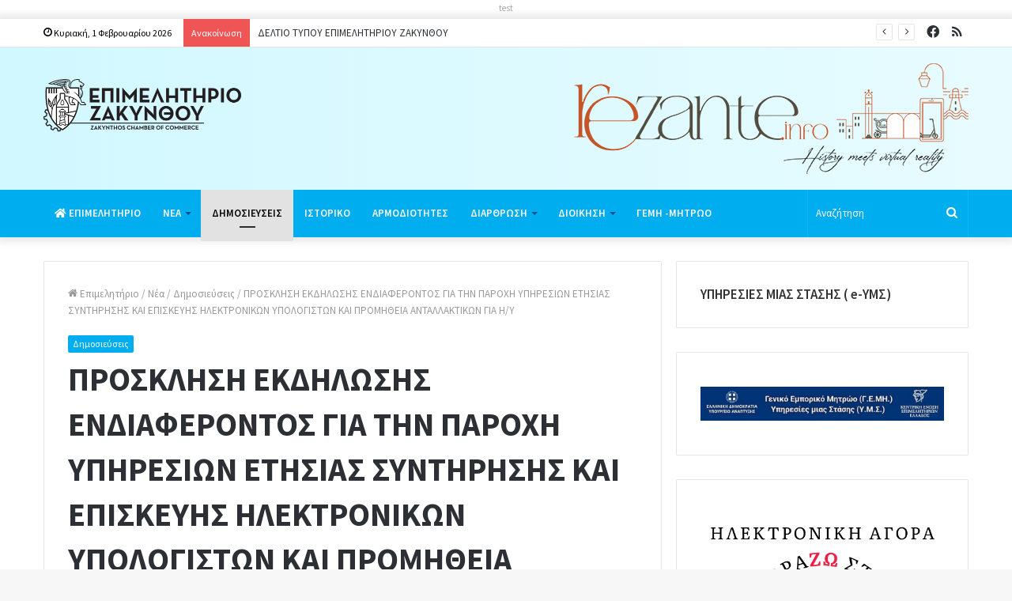

--- FILE ---
content_type: text/html; charset=UTF-8
request_url: https://zantecci.org/prosklisi-ekdilosis-endiaferontos-gia-tin-parochi-ypiresion-etisias-syntirisis-kai-episkevis-ilektronikon-ypologiston-kai-promitheia-antallaktikon-gia-i-y/
body_size: 19029
content:
<!DOCTYPE html>
<html lang="el" class="" data-skin="light" prefix="og: http://ogp.me/ns#">
<head>
	<meta charset="UTF-8" />
	<link rel="profile" href="http://gmpg.org/xfn/11" />
	<title>ΠΡΟΣΚΛΗΣΗ ΕΚΔΗΛΩΣΗΣ ΕΝΔΙΑΦΕΡΟΝΤΟΣ ΓΙΑ ΤΗΝ ΠΑΡΟΧΗ ΥΠΗΡΕΣΙΩΝ ΕΤΗΣΙΑΣ ΣΥΝΤΗΡΗΣΗΣ ΚΑΙ ΕΠΙΣΚΕΥΗΣ ΗΛΕΚΤΡΟΝΙΚΩΝ ΥΠΟΛΟΓΙΣΤΩΝ ΚΑΙ ΠΡΟΜΗΘΕΙΑ ΑΝΤΑΛΛΑΚΤΙΚΩΝ ΓΙΑ Η/Υ &#8211; Το Επιμελητήριο Ζακύνθου</title>

<meta http-equiv='x-dns-prefetch-control' content='on'>
<link rel='dns-prefetch' href='//cdnjs.cloudflare.com' />
<link rel='dns-prefetch' href='//ajax.googleapis.com' />
<link rel='dns-prefetch' href='//fonts.googleapis.com' />
<link rel='dns-prefetch' href='//fonts.gstatic.com' />
<link rel='dns-prefetch' href='//s.gravatar.com' />
<link rel='dns-prefetch' href='//www.google-analytics.com' />
<link rel='preload' as='image' href='https://zantecci.org/wp-content/uploads/2020/12/zantecci-logo-main.png'>
<link rel='preload' as='image' href='https://zantecci.org/wp-content/uploads/2020/12/zantecci-logo-main@x2.png'>
<link rel='preload' as='image' href='https://zantecci.org/wp-content/uploads/2020/12/dd-780x470.jpg'>
<link rel='preload' as='font' href='https://zantecci.org/wp-content/themes/jannah/assets/fonts/tielabs-fonticon/tielabs-fonticon.woff' type='font/woff' crossorigin='anonymous' />
<link rel='preload' as='font' href='https://zantecci.org/wp-content/themes/jannah/assets/fonts/fontawesome/fa-solid-900.woff2' type='font/woff2' crossorigin='anonymous' />
<link rel='preload' as='font' href='https://zantecci.org/wp-content/themes/jannah/assets/fonts/fontawesome/fa-brands-400.woff2' type='font/woff2' crossorigin='anonymous' />
<link rel='preload' as='font' href='https://zantecci.org/wp-content/themes/jannah/assets/fonts/fontawesome/fa-regular-400.woff2' type='font/woff2' crossorigin='anonymous' />
<link rel='preload' as='script' href='https://ajax.googleapis.com/ajax/libs/webfont/1/webfont.js'>
<meta name='robots' content='max-image-preview:large' />
	<style>img:is([sizes="auto" i], [sizes^="auto," i]) { contain-intrinsic-size: 3000px 1500px }</style>
	<link rel="alternate" type="application/rss+xml" title="Ροή RSS &raquo; Το Επιμελητήριο Ζακύνθου" href="https://zantecci.org/feed/" />
<link rel="alternate" type="application/rss+xml" title="Ροή Σχολίων &raquo; Το Επιμελητήριο Ζακύνθου" href="https://zantecci.org/comments/feed/" />
<link rel="alternate" type="application/rss+xml" title="Ροή Σχολίων Το Επιμελητήριο Ζακύνθου &raquo; ΠΡΟΣΚΛΗΣΗ ΕΚΔΗΛΩΣΗΣ ΕΝΔΙΑΦΕΡΟΝΤΟΣ ΓΙΑ ΤΗΝ ΠΑΡΟΧΗ ΥΠΗΡΕΣΙΩΝ ΕΤΗΣΙΑΣ ΣΥΝΤΗΡΗΣΗΣ ΚΑΙ ΕΠΙΣΚΕΥΗΣ ΗΛΕΚΤΡΟΝΙΚΩΝ ΥΠΟΛΟΓΙΣΤΩΝ ΚΑΙ ΠΡΟΜΗΘΕΙΑ ΑΝΤΑΛΛΑΚΤΙΚΩΝ ΓΙΑ Η/Υ" href="https://zantecci.org/prosklisi-ekdilosis-endiaferontos-gia-tin-parochi-ypiresion-etisias-syntirisis-kai-episkevis-ilektronikon-ypologiston-kai-promitheia-antallaktikon-gia-i-y/feed/" />

<meta property="og:title" content="ΠΡΟΣΚΛΗΣΗ ΕΚΔΗΛΩΣΗΣ ΕΝΔΙΑΦΕΡΟΝΤΟΣ ΓΙΑ ΤΗΝ ΠΑΡΟΧΗ ΥΠΗΡΕΣΙΩΝ ΕΤΗΣΙΑΣ ΣΥΝΤΗΡΗΣΗΣ ΚΑΙ ΕΠΙΣΚΕΥΗΣ ΗΛΕΚΤΡΟΝΙΚΩΝ ΥΠΟΛΟΓΙΣΤΩΝ ΚΑΙ ΠΡΟΜΗΘΕΙΑ ΑΝΤΑΛΛΑΚΤΙΚΩΝ ΓΙΑ Η/Υ - Το Επιμελητήριο Ζακύνθου" />
<meta property="og:type" content="article" />
<meta property="og:description" content="ΠΡΟΣΚΛ.ΕΚΔ.ΕΝΔ.ΥΠΗΡ.ΤΕΧΝ.ΥΠΟΣΤΗΡ&amp;ΑΝΤΑΛΛΑΚΤΙΚΩΝ_signed 663Μ4690ΒΞ-ΙΚΨ 23PROC012261787" />
<meta property="og:url" content="https://zantecci.org/prosklisi-ekdilosis-endiaferontos-gia-tin-parochi-ypiresion-etisias-syntirisis-kai-episkevis-ilektronikon-ypologiston-kai-promitheia-antallaktikon-gia-i-y/" />
<meta property="og:site_name" content="Το Επιμελητήριο Ζακύνθου" />
<meta property="og:image" content="https://zantecci.org/wp-content/uploads/2020/12/dd-780x470.jpg" />
<script type="text/javascript">
/* <![CDATA[ */
window._wpemojiSettings = {"baseUrl":"https:\/\/s.w.org\/images\/core\/emoji\/15.0.3\/72x72\/","ext":".png","svgUrl":"https:\/\/s.w.org\/images\/core\/emoji\/15.0.3\/svg\/","svgExt":".svg","source":{"concatemoji":"https:\/\/zantecci.org\/wp-includes\/js\/wp-emoji-release.min.js?ver=6.7.4"}};
/*! This file is auto-generated */
!function(i,n){var o,s,e;function c(e){try{var t={supportTests:e,timestamp:(new Date).valueOf()};sessionStorage.setItem(o,JSON.stringify(t))}catch(e){}}function p(e,t,n){e.clearRect(0,0,e.canvas.width,e.canvas.height),e.fillText(t,0,0);var t=new Uint32Array(e.getImageData(0,0,e.canvas.width,e.canvas.height).data),r=(e.clearRect(0,0,e.canvas.width,e.canvas.height),e.fillText(n,0,0),new Uint32Array(e.getImageData(0,0,e.canvas.width,e.canvas.height).data));return t.every(function(e,t){return e===r[t]})}function u(e,t,n){switch(t){case"flag":return n(e,"\ud83c\udff3\ufe0f\u200d\u26a7\ufe0f","\ud83c\udff3\ufe0f\u200b\u26a7\ufe0f")?!1:!n(e,"\ud83c\uddfa\ud83c\uddf3","\ud83c\uddfa\u200b\ud83c\uddf3")&&!n(e,"\ud83c\udff4\udb40\udc67\udb40\udc62\udb40\udc65\udb40\udc6e\udb40\udc67\udb40\udc7f","\ud83c\udff4\u200b\udb40\udc67\u200b\udb40\udc62\u200b\udb40\udc65\u200b\udb40\udc6e\u200b\udb40\udc67\u200b\udb40\udc7f");case"emoji":return!n(e,"\ud83d\udc26\u200d\u2b1b","\ud83d\udc26\u200b\u2b1b")}return!1}function f(e,t,n){var r="undefined"!=typeof WorkerGlobalScope&&self instanceof WorkerGlobalScope?new OffscreenCanvas(300,150):i.createElement("canvas"),a=r.getContext("2d",{willReadFrequently:!0}),o=(a.textBaseline="top",a.font="600 32px Arial",{});return e.forEach(function(e){o[e]=t(a,e,n)}),o}function t(e){var t=i.createElement("script");t.src=e,t.defer=!0,i.head.appendChild(t)}"undefined"!=typeof Promise&&(o="wpEmojiSettingsSupports",s=["flag","emoji"],n.supports={everything:!0,everythingExceptFlag:!0},e=new Promise(function(e){i.addEventListener("DOMContentLoaded",e,{once:!0})}),new Promise(function(t){var n=function(){try{var e=JSON.parse(sessionStorage.getItem(o));if("object"==typeof e&&"number"==typeof e.timestamp&&(new Date).valueOf()<e.timestamp+604800&&"object"==typeof e.supportTests)return e.supportTests}catch(e){}return null}();if(!n){if("undefined"!=typeof Worker&&"undefined"!=typeof OffscreenCanvas&&"undefined"!=typeof URL&&URL.createObjectURL&&"undefined"!=typeof Blob)try{var e="postMessage("+f.toString()+"("+[JSON.stringify(s),u.toString(),p.toString()].join(",")+"));",r=new Blob([e],{type:"text/javascript"}),a=new Worker(URL.createObjectURL(r),{name:"wpTestEmojiSupports"});return void(a.onmessage=function(e){c(n=e.data),a.terminate(),t(n)})}catch(e){}c(n=f(s,u,p))}t(n)}).then(function(e){for(var t in e)n.supports[t]=e[t],n.supports.everything=n.supports.everything&&n.supports[t],"flag"!==t&&(n.supports.everythingExceptFlag=n.supports.everythingExceptFlag&&n.supports[t]);n.supports.everythingExceptFlag=n.supports.everythingExceptFlag&&!n.supports.flag,n.DOMReady=!1,n.readyCallback=function(){n.DOMReady=!0}}).then(function(){return e}).then(function(){var e;n.supports.everything||(n.readyCallback(),(e=n.source||{}).concatemoji?t(e.concatemoji):e.wpemoji&&e.twemoji&&(t(e.twemoji),t(e.wpemoji)))}))}((window,document),window._wpemojiSettings);
/* ]]> */
</script>
<style id='wp-emoji-styles-inline-css' type='text/css'>

	img.wp-smiley, img.emoji {
		display: inline !important;
		border: none !important;
		box-shadow: none !important;
		height: 1em !important;
		width: 1em !important;
		margin: 0 0.07em !important;
		vertical-align: -0.1em !important;
		background: none !important;
		padding: 0 !important;
	}
</style>
<style id='classic-theme-styles-inline-css' type='text/css'>
/*! This file is auto-generated */
.wp-block-button__link{color:#fff;background-color:#32373c;border-radius:9999px;box-shadow:none;text-decoration:none;padding:calc(.667em + 2px) calc(1.333em + 2px);font-size:1.125em}.wp-block-file__button{background:#32373c;color:#fff;text-decoration:none}
</style>
<style id='global-styles-inline-css' type='text/css'>
:root{--wp--preset--aspect-ratio--square: 1;--wp--preset--aspect-ratio--4-3: 4/3;--wp--preset--aspect-ratio--3-4: 3/4;--wp--preset--aspect-ratio--3-2: 3/2;--wp--preset--aspect-ratio--2-3: 2/3;--wp--preset--aspect-ratio--16-9: 16/9;--wp--preset--aspect-ratio--9-16: 9/16;--wp--preset--color--black: #000000;--wp--preset--color--cyan-bluish-gray: #abb8c3;--wp--preset--color--white: #ffffff;--wp--preset--color--pale-pink: #f78da7;--wp--preset--color--vivid-red: #cf2e2e;--wp--preset--color--luminous-vivid-orange: #ff6900;--wp--preset--color--luminous-vivid-amber: #fcb900;--wp--preset--color--light-green-cyan: #7bdcb5;--wp--preset--color--vivid-green-cyan: #00d084;--wp--preset--color--pale-cyan-blue: #8ed1fc;--wp--preset--color--vivid-cyan-blue: #0693e3;--wp--preset--color--vivid-purple: #9b51e0;--wp--preset--gradient--vivid-cyan-blue-to-vivid-purple: linear-gradient(135deg,rgba(6,147,227,1) 0%,rgb(155,81,224) 100%);--wp--preset--gradient--light-green-cyan-to-vivid-green-cyan: linear-gradient(135deg,rgb(122,220,180) 0%,rgb(0,208,130) 100%);--wp--preset--gradient--luminous-vivid-amber-to-luminous-vivid-orange: linear-gradient(135deg,rgba(252,185,0,1) 0%,rgba(255,105,0,1) 100%);--wp--preset--gradient--luminous-vivid-orange-to-vivid-red: linear-gradient(135deg,rgba(255,105,0,1) 0%,rgb(207,46,46) 100%);--wp--preset--gradient--very-light-gray-to-cyan-bluish-gray: linear-gradient(135deg,rgb(238,238,238) 0%,rgb(169,184,195) 100%);--wp--preset--gradient--cool-to-warm-spectrum: linear-gradient(135deg,rgb(74,234,220) 0%,rgb(151,120,209) 20%,rgb(207,42,186) 40%,rgb(238,44,130) 60%,rgb(251,105,98) 80%,rgb(254,248,76) 100%);--wp--preset--gradient--blush-light-purple: linear-gradient(135deg,rgb(255,206,236) 0%,rgb(152,150,240) 100%);--wp--preset--gradient--blush-bordeaux: linear-gradient(135deg,rgb(254,205,165) 0%,rgb(254,45,45) 50%,rgb(107,0,62) 100%);--wp--preset--gradient--luminous-dusk: linear-gradient(135deg,rgb(255,203,112) 0%,rgb(199,81,192) 50%,rgb(65,88,208) 100%);--wp--preset--gradient--pale-ocean: linear-gradient(135deg,rgb(255,245,203) 0%,rgb(182,227,212) 50%,rgb(51,167,181) 100%);--wp--preset--gradient--electric-grass: linear-gradient(135deg,rgb(202,248,128) 0%,rgb(113,206,126) 100%);--wp--preset--gradient--midnight: linear-gradient(135deg,rgb(2,3,129) 0%,rgb(40,116,252) 100%);--wp--preset--font-size--small: 13px;--wp--preset--font-size--medium: 20px;--wp--preset--font-size--large: 36px;--wp--preset--font-size--x-large: 42px;--wp--preset--spacing--20: 0.44rem;--wp--preset--spacing--30: 0.67rem;--wp--preset--spacing--40: 1rem;--wp--preset--spacing--50: 1.5rem;--wp--preset--spacing--60: 2.25rem;--wp--preset--spacing--70: 3.38rem;--wp--preset--spacing--80: 5.06rem;--wp--preset--shadow--natural: 6px 6px 9px rgba(0, 0, 0, 0.2);--wp--preset--shadow--deep: 12px 12px 50px rgba(0, 0, 0, 0.4);--wp--preset--shadow--sharp: 6px 6px 0px rgba(0, 0, 0, 0.2);--wp--preset--shadow--outlined: 6px 6px 0px -3px rgba(255, 255, 255, 1), 6px 6px rgba(0, 0, 0, 1);--wp--preset--shadow--crisp: 6px 6px 0px rgba(0, 0, 0, 1);}:where(.is-layout-flex){gap: 0.5em;}:where(.is-layout-grid){gap: 0.5em;}body .is-layout-flex{display: flex;}.is-layout-flex{flex-wrap: wrap;align-items: center;}.is-layout-flex > :is(*, div){margin: 0;}body .is-layout-grid{display: grid;}.is-layout-grid > :is(*, div){margin: 0;}:where(.wp-block-columns.is-layout-flex){gap: 2em;}:where(.wp-block-columns.is-layout-grid){gap: 2em;}:where(.wp-block-post-template.is-layout-flex){gap: 1.25em;}:where(.wp-block-post-template.is-layout-grid){gap: 1.25em;}.has-black-color{color: var(--wp--preset--color--black) !important;}.has-cyan-bluish-gray-color{color: var(--wp--preset--color--cyan-bluish-gray) !important;}.has-white-color{color: var(--wp--preset--color--white) !important;}.has-pale-pink-color{color: var(--wp--preset--color--pale-pink) !important;}.has-vivid-red-color{color: var(--wp--preset--color--vivid-red) !important;}.has-luminous-vivid-orange-color{color: var(--wp--preset--color--luminous-vivid-orange) !important;}.has-luminous-vivid-amber-color{color: var(--wp--preset--color--luminous-vivid-amber) !important;}.has-light-green-cyan-color{color: var(--wp--preset--color--light-green-cyan) !important;}.has-vivid-green-cyan-color{color: var(--wp--preset--color--vivid-green-cyan) !important;}.has-pale-cyan-blue-color{color: var(--wp--preset--color--pale-cyan-blue) !important;}.has-vivid-cyan-blue-color{color: var(--wp--preset--color--vivid-cyan-blue) !important;}.has-vivid-purple-color{color: var(--wp--preset--color--vivid-purple) !important;}.has-black-background-color{background-color: var(--wp--preset--color--black) !important;}.has-cyan-bluish-gray-background-color{background-color: var(--wp--preset--color--cyan-bluish-gray) !important;}.has-white-background-color{background-color: var(--wp--preset--color--white) !important;}.has-pale-pink-background-color{background-color: var(--wp--preset--color--pale-pink) !important;}.has-vivid-red-background-color{background-color: var(--wp--preset--color--vivid-red) !important;}.has-luminous-vivid-orange-background-color{background-color: var(--wp--preset--color--luminous-vivid-orange) !important;}.has-luminous-vivid-amber-background-color{background-color: var(--wp--preset--color--luminous-vivid-amber) !important;}.has-light-green-cyan-background-color{background-color: var(--wp--preset--color--light-green-cyan) !important;}.has-vivid-green-cyan-background-color{background-color: var(--wp--preset--color--vivid-green-cyan) !important;}.has-pale-cyan-blue-background-color{background-color: var(--wp--preset--color--pale-cyan-blue) !important;}.has-vivid-cyan-blue-background-color{background-color: var(--wp--preset--color--vivid-cyan-blue) !important;}.has-vivid-purple-background-color{background-color: var(--wp--preset--color--vivid-purple) !important;}.has-black-border-color{border-color: var(--wp--preset--color--black) !important;}.has-cyan-bluish-gray-border-color{border-color: var(--wp--preset--color--cyan-bluish-gray) !important;}.has-white-border-color{border-color: var(--wp--preset--color--white) !important;}.has-pale-pink-border-color{border-color: var(--wp--preset--color--pale-pink) !important;}.has-vivid-red-border-color{border-color: var(--wp--preset--color--vivid-red) !important;}.has-luminous-vivid-orange-border-color{border-color: var(--wp--preset--color--luminous-vivid-orange) !important;}.has-luminous-vivid-amber-border-color{border-color: var(--wp--preset--color--luminous-vivid-amber) !important;}.has-light-green-cyan-border-color{border-color: var(--wp--preset--color--light-green-cyan) !important;}.has-vivid-green-cyan-border-color{border-color: var(--wp--preset--color--vivid-green-cyan) !important;}.has-pale-cyan-blue-border-color{border-color: var(--wp--preset--color--pale-cyan-blue) !important;}.has-vivid-cyan-blue-border-color{border-color: var(--wp--preset--color--vivid-cyan-blue) !important;}.has-vivid-purple-border-color{border-color: var(--wp--preset--color--vivid-purple) !important;}.has-vivid-cyan-blue-to-vivid-purple-gradient-background{background: var(--wp--preset--gradient--vivid-cyan-blue-to-vivid-purple) !important;}.has-light-green-cyan-to-vivid-green-cyan-gradient-background{background: var(--wp--preset--gradient--light-green-cyan-to-vivid-green-cyan) !important;}.has-luminous-vivid-amber-to-luminous-vivid-orange-gradient-background{background: var(--wp--preset--gradient--luminous-vivid-amber-to-luminous-vivid-orange) !important;}.has-luminous-vivid-orange-to-vivid-red-gradient-background{background: var(--wp--preset--gradient--luminous-vivid-orange-to-vivid-red) !important;}.has-very-light-gray-to-cyan-bluish-gray-gradient-background{background: var(--wp--preset--gradient--very-light-gray-to-cyan-bluish-gray) !important;}.has-cool-to-warm-spectrum-gradient-background{background: var(--wp--preset--gradient--cool-to-warm-spectrum) !important;}.has-blush-light-purple-gradient-background{background: var(--wp--preset--gradient--blush-light-purple) !important;}.has-blush-bordeaux-gradient-background{background: var(--wp--preset--gradient--blush-bordeaux) !important;}.has-luminous-dusk-gradient-background{background: var(--wp--preset--gradient--luminous-dusk) !important;}.has-pale-ocean-gradient-background{background: var(--wp--preset--gradient--pale-ocean) !important;}.has-electric-grass-gradient-background{background: var(--wp--preset--gradient--electric-grass) !important;}.has-midnight-gradient-background{background: var(--wp--preset--gradient--midnight) !important;}.has-small-font-size{font-size: var(--wp--preset--font-size--small) !important;}.has-medium-font-size{font-size: var(--wp--preset--font-size--medium) !important;}.has-large-font-size{font-size: var(--wp--preset--font-size--large) !important;}.has-x-large-font-size{font-size: var(--wp--preset--font-size--x-large) !important;}
:where(.wp-block-post-template.is-layout-flex){gap: 1.25em;}:where(.wp-block-post-template.is-layout-grid){gap: 1.25em;}
:where(.wp-block-columns.is-layout-flex){gap: 2em;}:where(.wp-block-columns.is-layout-grid){gap: 2em;}
:root :where(.wp-block-pullquote){font-size: 1.5em;line-height: 1.6;}
</style>
<link rel='stylesheet' id='tie-css-base-css' href='https://zantecci.org/wp-content/themes/jannah/assets/css/base.min.css?ver=5.3.1' type='text/css' media='all' />
<link rel='stylesheet' id='tie-css-styles-css' href='https://zantecci.org/wp-content/themes/jannah/assets/css/style.min.css?ver=5.3.1' type='text/css' media='all' />
<link rel='stylesheet' id='tie-css-widgets-css' href='https://zantecci.org/wp-content/themes/jannah/assets/css/widgets.min.css?ver=5.3.1' type='text/css' media='all' />
<link rel='stylesheet' id='tie-css-helpers-css' href='https://zantecci.org/wp-content/themes/jannah/assets/css/helpers.min.css?ver=5.3.1' type='text/css' media='all' />
<link rel='stylesheet' id='tie-fontawesome5-css' href='https://zantecci.org/wp-content/themes/jannah/assets/css/fontawesome.css?ver=5.3.1' type='text/css' media='all' />
<link rel='stylesheet' id='tie-css-ilightbox-css' href='https://zantecci.org/wp-content/themes/jannah/assets/ilightbox/dark-skin/skin.css?ver=5.3.1' type='text/css' media='all' />
<link rel='stylesheet' id='tie-css-shortcodes-css' href='https://zantecci.org/wp-content/themes/jannah/assets/css/plugins/shortcodes.min.css?ver=5.3.1' type='text/css' media='all' />
<link rel='stylesheet' id='tie-css-single-css' href='https://zantecci.org/wp-content/themes/jannah/assets/css/single.min.css?ver=5.3.1' type='text/css' media='all' />
<link rel='stylesheet' id='tie-css-print-css' href='https://zantecci.org/wp-content/themes/jannah/assets/css/print.css?ver=5.3.1' type='text/css' media='print' />
<link rel='stylesheet' id='taqyeem-styles-css' href='https://zantecci.org/wp-content/themes/jannah/assets/css/plugins/taqyeem.min.css?ver=5.3.1' type='text/css' media='all' />
<style id='taqyeem-styles-inline-css' type='text/css'>
.wf-active body{font-family: 'Source Sans Pro';}.wf-active .logo-text,.wf-active h1,.wf-active h2,.wf-active h3,.wf-active h4,.wf-active h5,.wf-active h6,.wf-active .the-subtitle{font-family: 'Source Sans Pro';}#main-nav .main-menu > ul > li > a{text-transform: uppercase;}.brand-title,a:hover,.tie-popup-search-submit,#logo.text-logo a,.theme-header nav .components #search-submit:hover,.theme-header .header-nav .components > li:hover > a,.theme-header .header-nav .components li a:hover,.main-menu ul.cats-vertical li a.is-active,.main-menu ul.cats-vertical li a:hover,.main-nav li.mega-menu .post-meta a:hover,.main-nav li.mega-menu .post-box-title a:hover,.search-in-main-nav.autocomplete-suggestions a:hover,#main-nav .menu ul:not(.cats-horizontal) li:hover > a,#main-nav .menu ul li.current-menu-item:not(.mega-link-column) > a,.top-nav .menu li:hover > a,.top-nav .menu > .tie-current-menu > a,.search-in-top-nav.autocomplete-suggestions .post-title a:hover,div.mag-box .mag-box-options .mag-box-filter-links a.active,.mag-box-filter-links .flexMenu-viewMore:hover > a,.stars-rating-active,body .tabs.tabs .active > a,.video-play-icon,.spinner-circle:after,#go-to-content:hover,.comment-list .comment-author .fn,.commentlist .comment-author .fn,blockquote::before,blockquote cite,blockquote.quote-simple p,.multiple-post-pages a:hover,#story-index li .is-current,.latest-tweets-widget .twitter-icon-wrap span,.wide-slider-nav-wrapper .slide,.wide-next-prev-slider-wrapper .tie-slider-nav li:hover span,.review-final-score h3,#mobile-menu-icon:hover .menu-text,body .entry a,.dark-skin body .entry a,.entry .post-bottom-meta a:hover,.comment-list .comment-content a,q a,blockquote a,.widget.tie-weather-widget .icon-basecloud-bg:after,.site-footer a:hover,.site-footer .stars-rating-active,.site-footer .twitter-icon-wrap span,.site-info a:hover{color: #00aeef;}#instagram-link a:hover{color: #00aeef !important;border-color: #00aeef !important;}#theme-header #main-nav .spinner-circle:after{color: #e2e2e2;}[type='submit'],.button,.generic-button a,.generic-button button,.theme-header .header-nav .comp-sub-menu a.button.guest-btn:hover,.theme-header .header-nav .comp-sub-menu a.checkout-button,nav.main-nav .menu > li.tie-current-menu > a,nav.main-nav .menu > li:hover > a,.main-menu .mega-links-head:after,.main-nav .mega-menu.mega-cat .cats-horizontal li a.is-active,#mobile-menu-icon:hover .nav-icon,#mobile-menu-icon:hover .nav-icon:before,#mobile-menu-icon:hover .nav-icon:after,.search-in-main-nav.autocomplete-suggestions a.button,.search-in-top-nav.autocomplete-suggestions a.button,.spinner > div,.post-cat,.pages-numbers li.current span,.multiple-post-pages > span,#tie-wrapper .mejs-container .mejs-controls,.mag-box-filter-links a:hover,.slider-arrow-nav a:not(.pagination-disabled):hover,.comment-list .reply a:hover,.commentlist .reply a:hover,#reading-position-indicator,#story-index-icon,.videos-block .playlist-title,.review-percentage .review-item span span,.tie-slick-dots li.slick-active button,.tie-slick-dots li button:hover,.digital-rating-static,.timeline-widget li a:hover .date:before,#wp-calendar #today,.posts-list-counter li:before,.cat-counter a + span,.tie-slider-nav li span:hover,.fullwidth-area .widget_tag_cloud .tagcloud a:hover,.magazine2:not(.block-head-4) .dark-widgetized-area ul.tabs a:hover,.magazine2:not(.block-head-4) .dark-widgetized-area ul.tabs .active a,.magazine1 .dark-widgetized-area ul.tabs a:hover,.magazine1 .dark-widgetized-area ul.tabs .active a,.block-head-4.magazine2 .dark-widgetized-area .tabs.tabs .active a,.block-head-4.magazine2 .dark-widgetized-area .tabs > .active a:before,.block-head-4.magazine2 .dark-widgetized-area .tabs > .active a:after,.demo_store,.demo #logo:after,.demo #sticky-logo:after,.widget.tie-weather-widget,span.video-close-btn:hover,#go-to-top,.latest-tweets-widget .slider-links .button:not(:hover){background-color: #00aeef;color: #FFFFFF;}.tie-weather-widget .widget-title .the-subtitle,.block-head-4.magazine2 #footer .tabs .active a:hover{color: #FFFFFF;}pre,code,.pages-numbers li.current span,.theme-header .header-nav .comp-sub-menu a.button.guest-btn:hover,.multiple-post-pages > span,.post-content-slideshow .tie-slider-nav li span:hover,#tie-body .tie-slider-nav li > span:hover,.slider-arrow-nav a:not(.pagination-disabled):hover,.main-nav .mega-menu.mega-cat .cats-horizontal li a.is-active,.main-nav .mega-menu.mega-cat .cats-horizontal li a:hover,.main-menu .menu > li > .menu-sub-content{border-color: #00aeef;}.main-menu .menu > li.tie-current-menu{border-bottom-color: #00aeef;}.top-nav .menu li.tie-current-menu > a:before,.top-nav .menu li.menu-item-has-children:hover > a:before{border-top-color: #00aeef;}.main-nav .main-menu .menu > li.tie-current-menu > a:before,.main-nav .main-menu .menu > li:hover > a:before{border-top-color: #FFFFFF;}header.main-nav-light .main-nav .menu-item-has-children li:hover > a:before,header.main-nav-light .main-nav .mega-menu li:hover > a:before{border-left-color: #00aeef;}.rtl header.main-nav-light .main-nav .menu-item-has-children li:hover > a:before,.rtl header.main-nav-light .main-nav .mega-menu li:hover > a:before{border-right-color: #00aeef;border-left-color: transparent;}.top-nav ul.menu li .menu-item-has-children:hover > a:before{border-top-color: transparent;border-left-color: #00aeef;}.rtl .top-nav ul.menu li .menu-item-has-children:hover > a:before{border-left-color: transparent;border-right-color: #00aeef;}::-moz-selection{background-color: #00aeef;color: #FFFFFF;}::selection{background-color: #00aeef;color: #FFFFFF;}circle.circle_bar{stroke: #00aeef;}#reading-position-indicator{box-shadow: 0 0 10px rgba( 0,174,239,0.7);}#logo.text-logo a:hover,body .entry a:hover,.dark-skin body .entry a:hover,.comment-list .comment-content a:hover,.block-head-4.magazine2 .site-footer .tabs li a:hover,q a:hover,blockquote a:hover{color: #007cbd;}.button:hover,input[type='submit']:hover,.generic-button a:hover,.generic-button button:hover,a.post-cat:hover,.site-footer .button:hover,.site-footer [type='submit']:hover,.search-in-main-nav.autocomplete-suggestions a.button:hover,.search-in-top-nav.autocomplete-suggestions a.button:hover,.theme-header .header-nav .comp-sub-menu a.checkout-button:hover{background-color: #007cbd;color: #FFFFFF;}.theme-header .header-nav .comp-sub-menu a.checkout-button:not(:hover),body .entry a.button{color: #FFFFFF;}#story-index.is-compact .story-index-content{background-color: #00aeef;}#story-index.is-compact .story-index-content a,#story-index.is-compact .story-index-content .is-current{color: #FFFFFF;}#tie-body .mag-box-title h3 a,#tie-body .block-more-button{color: #00aeef;}#tie-body .mag-box-title h3 a:hover,#tie-body .block-more-button:hover{color: #007cbd;}#tie-body .mag-box-title{color: #00aeef;}#tie-body .mag-box-title:before{border-top-color: #00aeef;}#tie-body .mag-box-title:after,#tie-body #footer .widget-title:after{background-color: #00aeef;}.brand-title,a:hover,.tie-popup-search-submit,#logo.text-logo a,.theme-header nav .components #search-submit:hover,.theme-header .header-nav .components > li:hover > a,.theme-header .header-nav .components li a:hover,.main-menu ul.cats-vertical li a.is-active,.main-menu ul.cats-vertical li a:hover,.main-nav li.mega-menu .post-meta a:hover,.main-nav li.mega-menu .post-box-title a:hover,.search-in-main-nav.autocomplete-suggestions a:hover,#main-nav .menu ul:not(.cats-horizontal) li:hover > a,#main-nav .menu ul li.current-menu-item:not(.mega-link-column) > a,.top-nav .menu li:hover > a,.top-nav .menu > .tie-current-menu > a,.search-in-top-nav.autocomplete-suggestions .post-title a:hover,div.mag-box .mag-box-options .mag-box-filter-links a.active,.mag-box-filter-links .flexMenu-viewMore:hover > a,.stars-rating-active,body .tabs.tabs .active > a,.video-play-icon,.spinner-circle:after,#go-to-content:hover,.comment-list .comment-author .fn,.commentlist .comment-author .fn,blockquote::before,blockquote cite,blockquote.quote-simple p,.multiple-post-pages a:hover,#story-index li .is-current,.latest-tweets-widget .twitter-icon-wrap span,.wide-slider-nav-wrapper .slide,.wide-next-prev-slider-wrapper .tie-slider-nav li:hover span,.review-final-score h3,#mobile-menu-icon:hover .menu-text,body .entry a,.dark-skin body .entry a,.entry .post-bottom-meta a:hover,.comment-list .comment-content a,q a,blockquote a,.widget.tie-weather-widget .icon-basecloud-bg:after,.site-footer a:hover,.site-footer .stars-rating-active,.site-footer .twitter-icon-wrap span,.site-info a:hover{color: #00aeef;}#instagram-link a:hover{color: #00aeef !important;border-color: #00aeef !important;}#theme-header #main-nav .spinner-circle:after{color: #e2e2e2;}[type='submit'],.button,.generic-button a,.generic-button button,.theme-header .header-nav .comp-sub-menu a.button.guest-btn:hover,.theme-header .header-nav .comp-sub-menu a.checkout-button,nav.main-nav .menu > li.tie-current-menu > a,nav.main-nav .menu > li:hover > a,.main-menu .mega-links-head:after,.main-nav .mega-menu.mega-cat .cats-horizontal li a.is-active,#mobile-menu-icon:hover .nav-icon,#mobile-menu-icon:hover .nav-icon:before,#mobile-menu-icon:hover .nav-icon:after,.search-in-main-nav.autocomplete-suggestions a.button,.search-in-top-nav.autocomplete-suggestions a.button,.spinner > div,.post-cat,.pages-numbers li.current span,.multiple-post-pages > span,#tie-wrapper .mejs-container .mejs-controls,.mag-box-filter-links a:hover,.slider-arrow-nav a:not(.pagination-disabled):hover,.comment-list .reply a:hover,.commentlist .reply a:hover,#reading-position-indicator,#story-index-icon,.videos-block .playlist-title,.review-percentage .review-item span span,.tie-slick-dots li.slick-active button,.tie-slick-dots li button:hover,.digital-rating-static,.timeline-widget li a:hover .date:before,#wp-calendar #today,.posts-list-counter li:before,.cat-counter a + span,.tie-slider-nav li span:hover,.fullwidth-area .widget_tag_cloud .tagcloud a:hover,.magazine2:not(.block-head-4) .dark-widgetized-area ul.tabs a:hover,.magazine2:not(.block-head-4) .dark-widgetized-area ul.tabs .active a,.magazine1 .dark-widgetized-area ul.tabs a:hover,.magazine1 .dark-widgetized-area ul.tabs .active a,.block-head-4.magazine2 .dark-widgetized-area .tabs.tabs .active a,.block-head-4.magazine2 .dark-widgetized-area .tabs > .active a:before,.block-head-4.magazine2 .dark-widgetized-area .tabs > .active a:after,.demo_store,.demo #logo:after,.demo #sticky-logo:after,.widget.tie-weather-widget,span.video-close-btn:hover,#go-to-top,.latest-tweets-widget .slider-links .button:not(:hover){background-color: #00aeef;color: #FFFFFF;}.tie-weather-widget .widget-title .the-subtitle,.block-head-4.magazine2 #footer .tabs .active a:hover{color: #FFFFFF;}pre,code,.pages-numbers li.current span,.theme-header .header-nav .comp-sub-menu a.button.guest-btn:hover,.multiple-post-pages > span,.post-content-slideshow .tie-slider-nav li span:hover,#tie-body .tie-slider-nav li > span:hover,.slider-arrow-nav a:not(.pagination-disabled):hover,.main-nav .mega-menu.mega-cat .cats-horizontal li a.is-active,.main-nav .mega-menu.mega-cat .cats-horizontal li a:hover,.main-menu .menu > li > .menu-sub-content{border-color: #00aeef;}.main-menu .menu > li.tie-current-menu{border-bottom-color: #00aeef;}.top-nav .menu li.tie-current-menu > a:before,.top-nav .menu li.menu-item-has-children:hover > a:before{border-top-color: #00aeef;}.main-nav .main-menu .menu > li.tie-current-menu > a:before,.main-nav .main-menu .menu > li:hover > a:before{border-top-color: #FFFFFF;}header.main-nav-light .main-nav .menu-item-has-children li:hover > a:before,header.main-nav-light .main-nav .mega-menu li:hover > a:before{border-left-color: #00aeef;}.rtl header.main-nav-light .main-nav .menu-item-has-children li:hover > a:before,.rtl header.main-nav-light .main-nav .mega-menu li:hover > a:before{border-right-color: #00aeef;border-left-color: transparent;}.top-nav ul.menu li .menu-item-has-children:hover > a:before{border-top-color: transparent;border-left-color: #00aeef;}.rtl .top-nav ul.menu li .menu-item-has-children:hover > a:before{border-left-color: transparent;border-right-color: #00aeef;}::-moz-selection{background-color: #00aeef;color: #FFFFFF;}::selection{background-color: #00aeef;color: #FFFFFF;}circle.circle_bar{stroke: #00aeef;}#reading-position-indicator{box-shadow: 0 0 10px rgba( 0,174,239,0.7);}#logo.text-logo a:hover,body .entry a:hover,.dark-skin body .entry a:hover,.comment-list .comment-content a:hover,.block-head-4.magazine2 .site-footer .tabs li a:hover,q a:hover,blockquote a:hover{color: #007cbd;}.button:hover,input[type='submit']:hover,.generic-button a:hover,.generic-button button:hover,a.post-cat:hover,.site-footer .button:hover,.site-footer [type='submit']:hover,.search-in-main-nav.autocomplete-suggestions a.button:hover,.search-in-top-nav.autocomplete-suggestions a.button:hover,.theme-header .header-nav .comp-sub-menu a.checkout-button:hover{background-color: #007cbd;color: #FFFFFF;}.theme-header .header-nav .comp-sub-menu a.checkout-button:not(:hover),body .entry a.button{color: #FFFFFF;}#story-index.is-compact .story-index-content{background-color: #00aeef;}#story-index.is-compact .story-index-content a,#story-index.is-compact .story-index-content .is-current{color: #FFFFFF;}#tie-body .mag-box-title h3 a,#tie-body .block-more-button{color: #00aeef;}#tie-body .mag-box-title h3 a:hover,#tie-body .block-more-button:hover{color: #007cbd;}#tie-body .mag-box-title{color: #00aeef;}#tie-body .mag-box-title:before{border-top-color: #00aeef;}#tie-body .mag-box-title:after,#tie-body #footer .widget-title:after{background-color: #00aeef;}#top-nav .comp-sub-menu .button:hover,#top-nav .checkout-button,.search-in-top-nav.autocomplete-suggestions .button{background-color: #b5b5b5;}#top-nav a:hover,#top-nav .menu li:hover > a,#top-nav .menu > .tie-current-menu > a,#top-nav .components > li:hover > a,#top-nav .components #search-submit:hover,.search-in-top-nav.autocomplete-suggestions .post-title a:hover{color: #b5b5b5;}#top-nav .comp-sub-menu .button:hover{border-color: #b5b5b5;}#top-nav .tie-current-menu > a:before,#top-nav .menu .menu-item-has-children:hover > a:before{border-top-color: #b5b5b5;}#top-nav .menu li .menu-item-has-children:hover > a:before{border-top-color: transparent;border-left-color: #b5b5b5;}.rtl #top-nav .menu li .menu-item-has-children:hover > a:before{border-left-color: transparent;border-right-color: #b5b5b5;}#top-nav .comp-sub-menu .button:hover,#top-nav .comp-sub-menu .checkout-button,.search-in-top-nav.autocomplete-suggestions .button{color: #FFFFFF;}#top-nav .comp-sub-menu .checkout-button:hover,.search-in-top-nav.autocomplete-suggestions .button:hover{background-color: #979797;}#top-nav,#top-nav .comp-sub-menu,#top-nav .tie-weather-widget{color: #ffffff;}.search-in-top-nav.autocomplete-suggestions .post-meta,.search-in-top-nav.autocomplete-suggestions .post-meta a:not(:hover){color: rgba( 255,255,255,0.7 );}#top-nav .weather-icon .icon-cloud,#top-nav .weather-icon .icon-basecloud-bg,#top-nav .weather-icon .icon-cloud-behind{color: #ffffff !important;}#main-nav,#main-nav .menu-sub-content,#main-nav .comp-sub-menu,#main-nav .guest-btn:not(:hover),#main-nav ul.cats-vertical li a.is-active,#main-nav ul.cats-vertical li a:hover.search-in-main-nav.autocomplete-suggestions{background-color: #00aeef;}#main-nav{border-width: 0;}#theme-header #main-nav:not(.fixed-nav){bottom: 0;}#main-nav .icon-basecloud-bg:after{color: #00aeef;}#main-nav *,.search-in-main-nav.autocomplete-suggestions{border-color: rgba(255,255,255,0.07);}.main-nav-boxed #main-nav .main-menu-wrapper{border-width: 0;}#main-nav .menu li.menu-item-has-children > a:before,#main-nav .main-menu .mega-menu > a:before{border-top-color: #005393;}#main-nav .menu li .menu-item-has-children > a:before,#main-nav .mega-menu .menu-item-has-children > a:before{border-top-color: transparent;border-left-color: #005393;}.rtl #main-nav .menu li .menu-item-has-children > a:before,.rtl #main-nav .mega-menu .menu-item-has-children > a:before{border-left-color: transparent;border-right-color: #005393;}#main-nav a:not(:hover),#main-nav a.social-link:not(:hover) span,#main-nav .dropdown-social-icons li a span,.search-in-main-nav.autocomplete-suggestions a{color: #005393;}#main-nav .comp-sub-menu .button:hover,#main-nav .menu > li.tie-current-menu,#main-nav .menu > li > .menu-sub-content,#main-nav .cats-horizontal a.is-active,#main-nav .cats-horizontal a:hover{border-color: #e2e2e2;}#main-nav .menu > li.tie-current-menu > a,#main-nav .menu > li:hover > a,#main-nav .mega-links-head:after,#main-nav .comp-sub-menu .button:hover,#main-nav .comp-sub-menu .checkout-button,#main-nav .cats-horizontal a.is-active,#main-nav .cats-horizontal a:hover,.search-in-main-nav.autocomplete-suggestions .button,#main-nav .spinner > div{background-color: #e2e2e2;}#main-nav .menu ul li:hover > a,#main-nav .menu ul li.current-menu-item:not(.mega-link-column) > a,#main-nav .components a:hover,#main-nav .components > li:hover > a,#main-nav #search-submit:hover,#main-nav .cats-vertical a.is-active,#main-nav .cats-vertical a:hover,#main-nav .mega-menu .post-meta a:hover,#main-nav .mega-menu .post-box-title a:hover,.search-in-main-nav.autocomplete-suggestions a:hover,#main-nav .spinner-circle:after{color: #e2e2e2;}#main-nav .menu > li.tie-current-menu > a,#main-nav .menu > li:hover > a,#main-nav .components .button:hover,#main-nav .comp-sub-menu .checkout-button,.theme-header #main-nav .mega-menu .cats-horizontal a.is-active,.theme-header #main-nav .mega-menu .cats-horizontal a:hover,.search-in-main-nav.autocomplete-suggestions a.button{color: #000000;}#main-nav .menu > li.tie-current-menu > a:before,#main-nav .menu > li:hover > a:before{border-top-color: #000000;}.main-nav-light #main-nav .menu-item-has-children li:hover > a:before,.main-nav-light #main-nav .mega-menu li:hover > a:before{border-left-color: #e2e2e2;}.rtl .main-nav-light #main-nav .menu-item-has-children li:hover > a:before,.rtl .main-nav-light #main-nav .mega-menu li:hover > a:before{border-right-color: #e2e2e2;border-left-color: transparent;}.search-in-main-nav.autocomplete-suggestions .button:hover,#main-nav .comp-sub-menu .checkout-button:hover{background-color: #c4c4c4;}#main-nav,#main-nav input,#main-nav #search-submit,#main-nav .fa-spinner,#main-nav .comp-sub-menu,#main-nav .tie-weather-widget{color: #ffffff;}#main-nav input::-moz-placeholder{color: #ffffff;}#main-nav input:-moz-placeholder{color: #ffffff;}#main-nav input:-ms-input-placeholder{color: #ffffff;}#main-nav input::-webkit-input-placeholder{color: #ffffff;}#main-nav .mega-menu .post-meta,#main-nav .mega-menu .post-meta a,.search-in-main-nav.autocomplete-suggestions .post-meta{color: rgba(255,255,255,0.6);}#main-nav .weather-icon .icon-cloud,#main-nav .weather-icon .icon-basecloud-bg,#main-nav .weather-icon .icon-cloud-behind{color: #ffffff !important;}#tie-wrapper #theme-header{background-color: #d1f8ff;}#logo.text-logo a,#logo.text-logo a:hover{color: #000000;}@media (max-width: 991px){#tie-wrapper #theme-header .logo-container.fixed-nav{background-color: rgba(209,248,255,0.95);}}#tie-wrapper #theme-header{background: #d1f8ff;background: -webkit-linear-gradient(90deg,rgba(209,248,255,0.51),#d1f8ff );background: -moz-linear-gradient(90deg,rgba(209,248,255,0.51),#d1f8ff );background: -o-linear-gradient(90deg,rgba(209,248,255,0.51),#d1f8ff );background: linear-gradient(90deg,#d1f8ff,rgba(209,248,255,0.51) );}@media (max-width: 991px){#tie-wrapper #theme-header .logo-container{background-color: #d1f8ff;}}#background-ad-cover{background-image: url(https://zantecci.org/wp-content/uploads/2021/07/banner-1.a.png);}.tie-cat-2,.tie-cat-item-2 > span{background-color:#e67e22 !important;color:#FFFFFF !important;}.tie-cat-2:after{border-top-color:#e67e22 !important;}.tie-cat-2:hover{background-color:#c86004 !important;}.tie-cat-2:hover:after{border-top-color:#c86004 !important;}.tie-cat-10,.tie-cat-item-10 > span{background-color:#2ecc71 !important;color:#FFFFFF !important;}.tie-cat-10:after{border-top-color:#2ecc71 !important;}.tie-cat-10:hover{background-color:#10ae53 !important;}.tie-cat-10:hover:after{border-top-color:#10ae53 !important;}.tie-cat-15,.tie-cat-item-15 > span{background-color:#9b59b6 !important;color:#FFFFFF !important;}.tie-cat-15:after{border-top-color:#9b59b6 !important;}.tie-cat-15:hover{background-color:#7d3b98 !important;}.tie-cat-15:hover:after{border-top-color:#7d3b98 !important;}.tie-cat-16,.tie-cat-item-16 > span{background-color:#34495e !important;color:#FFFFFF !important;}.tie-cat-16:after{border-top-color:#34495e !important;}.tie-cat-16:hover{background-color:#162b40 !important;}.tie-cat-16:hover:after{border-top-color:#162b40 !important;}.tie-cat-18,.tie-cat-item-18 > span{background-color:#795548 !important;color:#FFFFFF !important;}.tie-cat-18:after{border-top-color:#795548 !important;}.tie-cat-18:hover{background-color:#5b372a !important;}.tie-cat-18:hover:after{border-top-color:#5b372a !important;}.tie-cat-19,.tie-cat-item-19 > span{background-color:#4CAF50 !important;color:#FFFFFF !important;}.tie-cat-19:after{border-top-color:#4CAF50 !important;}.tie-cat-19:hover{background-color:#2e9132 !important;}.tie-cat-19:hover:after{border-top-color:#2e9132 !important;}@media (max-width: 991px){.side-aside.dark-skin{background: #2f88d6;background: -webkit-linear-gradient(135deg,#5933a2,#2f88d6 );background: -moz-linear-gradient(135deg,#5933a2,#2f88d6 );background: -o-linear-gradient(135deg,#5933a2,#2f88d6 );background: linear-gradient(135deg,#2f88d6,#5933a2 );}}#main-nav a:not(:hover),#main-nav a.social-link:not(:hover) span,#main-nav .dropdown-social-icons li a span,.search-in-main-nav.autocomplete-suggestions a { color: #ffffff;}#tie-block_2320 .mag-box-title { color: #ffffff !important;}
</style>
<script type="text/javascript" src="https://zantecci.org/wp-includes/js/jquery/jquery.min.js?ver=3.7.1" id="jquery-core-js"></script>
<script type="text/javascript" src="https://zantecci.org/wp-includes/js/jquery/jquery-migrate.min.js?ver=3.4.1" id="jquery-migrate-js"></script>
<link rel="https://api.w.org/" href="https://zantecci.org/wp-json/" /><link rel="alternate" title="JSON" type="application/json" href="https://zantecci.org/wp-json/wp/v2/posts/5042" /><link rel="EditURI" type="application/rsd+xml" title="RSD" href="https://zantecci.org/xmlrpc.php?rsd" />
<meta name="generator" content="WordPress 6.7.4" />
<link rel="canonical" href="https://zantecci.org/prosklisi-ekdilosis-endiaferontos-gia-tin-parochi-ypiresion-etisias-syntirisis-kai-episkevis-ilektronikon-ypologiston-kai-promitheia-antallaktikon-gia-i-y/" />
<link rel='shortlink' href='https://zantecci.org/?p=5042' />
<link rel="alternate" title="oEmbed (JSON)" type="application/json+oembed" href="https://zantecci.org/wp-json/oembed/1.0/embed?url=https%3A%2F%2Fzantecci.org%2Fprosklisi-ekdilosis-endiaferontos-gia-tin-parochi-ypiresion-etisias-syntirisis-kai-episkevis-ilektronikon-ypologiston-kai-promitheia-antallaktikon-gia-i-y%2F" />
<link rel="alternate" title="oEmbed (XML)" type="text/xml+oembed" href="https://zantecci.org/wp-json/oembed/1.0/embed?url=https%3A%2F%2Fzantecci.org%2Fprosklisi-ekdilosis-endiaferontos-gia-tin-parochi-ypiresion-etisias-syntirisis-kai-episkevis-ilektronikon-ypologiston-kai-promitheia-antallaktikon-gia-i-y%2F&#038;format=xml" />
        <style type="text/css" id="pf-main-css">
            
				@media screen {
					.printfriendly {
						z-index: 1000; position: relative
					}
					.printfriendly a, .printfriendly a:link, .printfriendly a:visited, .printfriendly a:hover, .printfriendly a:active {
						font-weight: 600;
						cursor: pointer;
						text-decoration: none;
						border: none;
						-webkit-box-shadow: none;
						-moz-box-shadow: none;
						box-shadow: none;
						outline:none;
						font-size: 14px !important;
						color: #3AAA11 !important;
					}
					.printfriendly.pf-alignleft {
						float: left;
					}
					.printfriendly.pf-alignright {
						float: right;
					}
					.printfriendly.pf-aligncenter {
						justify-content: center;
						display: flex; align-items: center;
					}
				}

				.pf-button-img {
					border: none;
					-webkit-box-shadow: none;
					-moz-box-shadow: none;
					box-shadow: none;
					padding: 0;
					margin: 0;
					display: inline;
					vertical-align: middle;
				}

				img.pf-button-img + .pf-button-text {
					margin-left: 6px;
				}

				@media print {
					.printfriendly {
						display: none;
					}
				}
				        </style>

            
        <style type="text/css" id="pf-excerpt-styles">
          .pf-button.pf-button-excerpt {
              display: none;
           }
        </style>

            <script type='text/javascript'>
/* <![CDATA[ */
var taqyeem = {"ajaxurl":"https://zantecci.org/wp-admin/admin-ajax.php" , "your_rating":"Your Rating:"};
/* ]]> */
</script>

 <meta name="description" content="ΠΡΟΣΚΛ.ΕΚΔ.ΕΝΔ.ΥΠΗΡ.ΤΕΧΝ.ΥΠΟΣΤΗΡ&amp;ΑΝΤΑΛΛΑΚΤΙΚΩΝ_signed 663Μ4690ΒΞ-ΙΚΨ 23PROC012261787" /><meta http-equiv="X-UA-Compatible" content="IE=edge">
<meta name="theme-color" content="#00aeef" /><meta name="viewport" content="width=device-width, initial-scale=1.0" /><link rel="icon" href="https://zantecci.org/wp-content/uploads/2020/12/cropped-logo-1-zantecci@2x-32x32.png" sizes="32x32" />
<link rel="icon" href="https://zantecci.org/wp-content/uploads/2020/12/cropped-logo-1-zantecci@2x-192x192.png" sizes="192x192" />
<link rel="apple-touch-icon" href="https://zantecci.org/wp-content/uploads/2020/12/cropped-logo-1-zantecci@2x-180x180.png" />
<meta name="msapplication-TileImage" content="https://zantecci.org/wp-content/uploads/2020/12/cropped-logo-1-zantecci@2x-270x270.png" />
		<style type="text/css" id="wp-custom-css">
			#top-nav, #top-nav .comp-sub-menu, #top-nav .tie-weather-widget {
color: #000000;
}		</style>
		</head>

<body id="tie-body" class="post-template-default single single-post postid-5042 single-format-standard tie-no-js wrapper-has-shadow block-head-1 magazine1 is-thumb-overlay-disabled is-desktop is-header-layout-3 has-header-ad sidebar-right has-sidebar post-layout-1 narrow-title-narrow-media is-standard-format has-mobile-share hide_share_post_top hide_share_post_bottom">



<div class="background-overlay">

	<div id="tie-container" class="site tie-container">

		
		<div id="tie-wrapper">

			<div class="stream-item stream-item-above-header"><a title="test" href="test" rel="nofollow noopener" target="_blank" class="stream-title">test</a></div>
<header id="theme-header" class="theme-header header-layout-3 main-nav-dark main-nav-default-dark main-nav-below has-stream-item top-nav-active top-nav-light top-nav-default-light top-nav-above has-shadow has-normal-width-logo mobile-header-default">
	
<nav id="top-nav"  class="has-date-breaking-components top-nav header-nav has-breaking-news" aria-label="Secondary Navigation">
	<div class="container">
		<div class="topbar-wrapper">

			
					<div class="topbar-today-date tie-icon">
						Κυριακή, 1 Φεβρουαρίου 2026					</div>
					
			<div class="tie-alignleft">
				
<div class="breaking controls-is-active">

	<span class="breaking-title">
		<span class="tie-icon-bolt breaking-icon" aria-hidden="true"></span>
		<span class="breaking-title-text">Ανακοίνωση</span>
	</span>

	<ul id="breaking-news-in-header" class="breaking-news" data-type="reveal" data-arrows="true">

		
							<li class="news-item">
								<a href="https://zantecci.org/deltio-typou-epimelitiriou-zakynthou-4/">ΔΕΛΤΙΟ ΤΥΠΟΥ ΕΠΙΜΕΛΗΤΗΡΙΟΥ ΖΑΚΥΝΘΟΥ</a>
							</li>

							
							<li class="news-item">
								<a href="https://zantecci.org/prosklisi-se-enimerotiki-diadiktyaki-ekdilosi-me-thema-dioikitikes-kyroseis-gia-paravaseis-schetika-me-tin-eboriki-dimosiotita-gemi-tin-tetarti-05-noemvriou-2025-kai-ora-1830/">Πρόσκληση σε ενημερωτική διαδικτυακή εκδήλωση με θέμα: «Διοικητικές κυρώσεις για παραβάσεις σχετικά με την εμπορική δημοσιότητα (ΓΕΜΗ)»  την Τετάρτη 05 Νοεμβρίου 2025 και ώρα 18:30</a>
							</li>

							
							<li class="news-item">
								<a href="https://zantecci.org/prosklisi-endiaferontos-5/">ΠΡΟΣΚΛΗΣΗ ΕΝΔΙΑΦΕΡΟΝΤΟΣ</a>
							</li>

							
							<li class="news-item">
								<a href="https://zantecci.org/enimerosi-gia-tin-kya-46982-2025-epivoli-dioikitikon-kyroseon-se-mi-synepeis-ypochreous-engrafis-sto-g-e-mi/">Ενημέρωση για την ΚΥΑ 46982/2025 – Επιβολή Διοικητικών Κυρώσεων σε μη συνεπείς υπόχρεους εγγραφής στο Γ.Ε.ΜΗ.</a>
							</li>

							
							<li class="news-item">
								<a href="https://zantecci.org/dt-keee-parapalanitika-mail/">ΔΤ ΚΕΕΕ &#8211; Παραπαλανητικά mail</a>
							</li>

							
	</ul>
</div><!-- #breaking /-->
			</div><!-- .tie-alignleft /-->

			<div class="tie-alignright">
				<ul class="components"> <li class="social-icons-item"><a class="social-link rss-social-icon" rel="external noopener nofollow" target="_blank" href="https://zantecci.org/feed/"><span class="tie-social-icon tie-icon-feed"></span><span class="screen-reader-text">RSS</span></a></li><li class="social-icons-item"><a class="social-link facebook-social-icon" rel="external noopener nofollow" target="_blank" href="https://www.facebook.com/zantecci/"><span class="tie-social-icon tie-icon-facebook"></span><span class="screen-reader-text">Facebook</span></a></li> </ul><!-- Components -->			</div><!-- .tie-alignright /-->

		</div><!-- .topbar-wrapper /-->
	</div><!-- .container /-->
</nav><!-- #top-nav /-->

<div class="container header-container">
	<div class="tie-row logo-row">

		
		<div class="logo-wrapper">
			<div class="tie-col-md-4 logo-container clearfix">
				<div id="mobile-header-components-area_1" class="mobile-header-components"><ul class="components"><li class="mobile-component_menu custom-menu-link"><a href="#" id="mobile-menu-icon" class=""><span class="tie-mobile-menu-icon nav-icon is-layout-1"></span><span class="screen-reader-text">Menu</span></a></li></ul></div>
		<div id="logo" class="image-logo" >

			
			<a title="Το Επιμελητήριο Ζακύνθου" href="https://zantecci.org/">
				
				<picture class="tie-logo-default tie-logo-picture">
					<source class="tie-logo-source-default tie-logo-source" srcset="https://zantecci.org/wp-content/uploads/2020/12/zantecci-logo-main@x2.png 2x, https://zantecci.org/wp-content/uploads/2020/12/zantecci-logo-main.png 1x">
					<img class="tie-logo-img-default tie-logo-img" src="https://zantecci.org/wp-content/uploads/2020/12/zantecci-logo-main.png" alt="Το Επιμελητήριο Ζακύνθου" width="250" height="67" style="max-height:67px; width: auto;" />
				</picture>
						</a>

			
		</div><!-- #logo /-->

		<div id="mobile-header-components-area_2" class="mobile-header-components"><ul class="components"><li class="mobile-component_search custom-menu-link">
				<a href="#" class="tie-search-trigger-mobile">
					<span class="tie-icon-search tie-search-icon" aria-hidden="true"></span>
					<span class="screen-reader-text">Αναζήτηση</span>
				</a>
			</li></ul></div>			</div><!-- .tie-col /-->
		</div><!-- .logo-wrapper /-->

		<div class="tie-col-md-8 stream-item stream-item-top-wrapper"><div class="stream-item-top">
					<a href="https://rezante.info/" title="Rezante" target="_blank" rel="nofollow noopener">
						<img src="https://zantecci.org/wp-content/uploads/2024/10/resante.png" alt="Rezante" width="200" height="150" />
					</a>
				</div></div><!-- .tie-col /-->
	</div><!-- .tie-row /-->
</div><!-- .container /-->

<div class="main-nav-wrapper">
	<nav id="main-nav" data-skin="search-in-main-nav" class="main-nav header-nav live-search-parent"  aria-label="Primary Navigation">
		<div class="container">

			<div class="main-menu-wrapper">

				
				<div id="menu-components-wrap">

					
					<div class="main-menu main-menu-wrap tie-alignleft">
						<div id="main-nav-menu" class="main-menu header-menu"><ul id="menu-tielabs-main-menu" class="menu" role="menubar"><li id="menu-item-1451" class="menu-item menu-item-type-post_type menu-item-object-page menu-item-home menu-item-1451 menu-item-has-icon"><a href="https://zantecci.org/"> <span aria-hidden="true" class="tie-menu-icon fas fa-home"></span> EΠΙΜΕΛΗΤΗΡΙΟ</a></li>
<li id="menu-item-1139" class="menu-item menu-item-type-custom menu-item-object-custom menu-item-has-children menu-item-1139"><a href="#">ΝΕΑ</a>
<ul class="sub-menu menu-sub-content">
	<li id="menu-item-7607" class="menu-item menu-item-type-taxonomy menu-item-object-category menu-item-7607"><a href="https://zantecci.org/category/ekloges-2024/">Εκλογές 2024</a></li>
	<li id="menu-item-1140" class="menu-item menu-item-type-taxonomy menu-item-object-category menu-item-1140"><a href="https://zantecci.org/category/nea/deltia-typou/">ΔΕΛΤΙΑ ΤΥΠΟΥ</a></li>
	<li id="menu-item-1142" class="menu-item menu-item-type-taxonomy menu-item-object-category menu-item-1142"><a href="https://zantecci.org/category/nea/programmata/">ΠΡΟΓΡΑΜΜΑΤΑ</a></li>
</ul>
</li>
<li id="menu-item-1141" class="menu-item menu-item-type-taxonomy menu-item-object-category current-post-ancestor current-menu-parent current-post-parent menu-item-1141 tie-current-menu"><a href="https://zantecci.org/category/nea/dimosieuseis/">ΔΗΜΟΣΙΕΥΣΕΙΣ</a></li>
<li id="menu-item-1138" class="menu-item menu-item-type-post_type menu-item-object-page menu-item-1138"><a href="https://zantecci.org/istoriko/">ΙΣΤΟΡΙΚΟ</a></li>
<li id="menu-item-1051" class="menu-item menu-item-type-post_type menu-item-object-page menu-item-1051"><a href="https://zantecci.org/armodiotites/">ΑΡΜΟΔΙΟΤΗΤΕΣ</a></li>
<li id="menu-item-1462" class="menu-item menu-item-type-custom menu-item-object-custom menu-item-has-children menu-item-1462"><a href="#">ΔΙΑΡΘΡΩΣΗ</a>
<ul class="sub-menu menu-sub-content">
	<li id="menu-item-6920" class="menu-item menu-item-type-post_type menu-item-object-page menu-item-6920"><a href="https://zantecci.org/tmima-eboroviomichanikon-kai-epangelmatoviotechnikon-thematon/">ΤΜΗΜΑ  ΕΜΠΟΡΟΒΙΟΜΗΧΑΝΙΚΩΝ ΚΑΙ ΕΠΑΓΓΕΛΜΑΤΟΒΙΟΤΕΧΝΙΚΩΝ ΘΕΜΑΤΩΝ</a></li>
	<li id="menu-item-1463" class="menu-item menu-item-type-post_type menu-item-object-page menu-item-1463"><a href="https://zantecci.org/tmima-mitroou/">ΤΜΗΜΑ ΜΗΤΡΩΟΥ</a></li>
	<li id="menu-item-1464" class="menu-item menu-item-type-custom menu-item-object-custom menu-item-has-children menu-item-1464"><a href="#">ΟΙΚΟΝΟΜΙΚΟ ΤΜΗΜΑ</a>
	<ul class="sub-menu menu-sub-content">
		<li id="menu-item-8072" class="menu-item menu-item-type-custom menu-item-object-custom menu-item-has-children menu-item-8072"><a href="#">ΙΣΟΛΟΓΙΣΜΟΙ</a>
		<ul class="sub-menu menu-sub-content">
			<li id="menu-item-8073" class="menu-item menu-item-type-custom menu-item-object-custom menu-item-8073"><a href="https://zantecci.org/isologismoi/isologismos-2020.pdf">Ισολογισμός 2020</a></li>
			<li id="menu-item-8074" class="menu-item menu-item-type-custom menu-item-object-custom menu-item-8074"><a href="https://zantecci.org/isologismoi/isologismos-2021.pdf">Ισολογισμός 2021</a></li>
		</ul>
</li>
		<li id="menu-item-6924" class="menu-item menu-item-type-post_type menu-item-object-page menu-item-6924"><a href="https://zantecci.org/tmima-dioikitikou-oikonomikou/">ΤΜΗΜΑ ΔΙΟΙΚΗΤΙΚΟΥ – ΟΙΚΟΝΟΜΙΚΟΥ</a></li>
		<li id="menu-item-2479" class="menu-item menu-item-type-post_type menu-item-object-page menu-item-2479"><a href="https://zantecci.org/ektelesi-proypologismou-2021/">Εκτέλεση Προϋπολογισμού 2021</a></li>
		<li id="menu-item-1549" class="menu-item menu-item-type-post_type menu-item-object-page menu-item-1549"><a href="https://zantecci.org/ektelesi-proypologismou-2020/">Εκτέλεση Προϋπολογισμού 2020</a></li>
		<li id="menu-item-1465" class="menu-item menu-item-type-post_type menu-item-object-page menu-item-1465"><a href="https://zantecci.org/ektelesi-proypologismou-2019/">Εκτέλεση Προϋπολογισμού 2019</a></li>
		<li id="menu-item-1466" class="menu-item menu-item-type-post_type menu-item-object-page menu-item-1466"><a href="https://zantecci.org/ektelesi-proypologismou-2018/">Εκτέλεση Προϋπολογισμού 2018</a></li>
		<li id="menu-item-1467" class="menu-item menu-item-type-post_type menu-item-object-page menu-item-1467"><a href="https://zantecci.org/ektelesi-proypologismou-2017/">Εκτέλεση Προϋπολογισμού 2017</a></li>
		<li id="menu-item-1468" class="menu-item menu-item-type-post_type menu-item-object-page menu-item-1468"><a href="https://zantecci.org/ektelesi-proypologismou-2016/">Εκτέλεση Προϋπολογισμού 2016</a></li>
		<li id="menu-item-1469" class="menu-item menu-item-type-post_type menu-item-object-page menu-item-1469"><a href="https://zantecci.org/ektelesi-proypologismou-2015/">Εκτέλεση Προϋπολογισμού 2015</a></li>
	</ul>
</li>
</ul>
</li>
<li id="menu-item-1167" class="menu-item menu-item-type-custom menu-item-object-custom menu-item-has-children menu-item-1167"><a href="#">ΔΙΟΙΚΗΣΗ</a>
<ul class="sub-menu menu-sub-content">
	<li id="menu-item-1171" class="menu-item menu-item-type-post_type menu-item-object-page menu-item-1171"><a href="https://zantecci.org/proedros/">ΠΡΟΕΔΡΟΣ</a></li>
	<li id="menu-item-1170" class="menu-item menu-item-type-post_type menu-item-object-page menu-item-1170"><a href="https://zantecci.org/organogramma/">ΟΡΓΑΝΟΓΡΑΜΜΑ</a></li>
	<li id="menu-item-1169" class="menu-item menu-item-type-post_type menu-item-object-page menu-item-1169"><a href="https://zantecci.org/dioikitiko-symvoulio/">ΔΙΟΙΚΗΤΙΚΟ ΣΥΜΒΟΥΛΙΟ</a></li>
	<li id="menu-item-1168" class="menu-item menu-item-type-post_type menu-item-object-page menu-item-1168"><a href="https://zantecci.org/epitropes/">ΕΠΙΤΡΟΠΕΣ</a></li>
</ul>
</li>
<li id="menu-item-4254" class="menu-item menu-item-type-taxonomy menu-item-object-category menu-item-4254"><a href="https://zantecci.org/category/gemi-mitroo/">ΓΕΜΗ -ΜΗΤΡΩΟ</a></li>
</ul></div>					</div><!-- .main-menu.tie-alignleft /-->

					<ul class="components">		<li class="search-bar menu-item custom-menu-link" aria-label="Search">
			<form method="get" id="search" action="https://zantecci.org/">
				<input id="search-input" class="is-ajax-search"  inputmode="search" type="text" name="s" title="Αναζήτηση" placeholder="Αναζήτηση" />
				<button id="search-submit" type="submit">
					<span class="tie-icon-search tie-search-icon" aria-hidden="true"></span>
					<span class="screen-reader-text">Αναζήτηση</span>
				</button>
			</form>
		</li>
		</ul><!-- Components -->
				</div><!-- #menu-components-wrap /-->
			</div><!-- .main-menu-wrapper /-->
		</div><!-- .container /-->
	</nav><!-- #main-nav /-->
</div><!-- .main-nav-wrapper /-->

</header>

<div id="content" class="site-content container"><div id="main-content-row" class="tie-row main-content-row">

<div class="main-content tie-col-md-8 tie-col-xs-12" role="main">

	
	<article id="the-post" class="container-wrapper post-content tie-standard">

		
<header class="entry-header-outer">

	<nav id="breadcrumb"><a href="https://zantecci.org/"><span class="tie-icon-home" aria-hidden="true"></span> Επιμελητήριο</a><em class="delimiter">/</em><a href="https://zantecci.org/category/nea/">Νέα</a><em class="delimiter">/</em><a href="https://zantecci.org/category/nea/dimosieuseis/">Δημοσιεύσεις</a><em class="delimiter">/</em><span class="current">ΠΡΟΣΚΛΗΣΗ ΕΚΔΗΛΩΣΗΣ ΕΝΔΙΑΦΕΡΟΝΤΟΣ ΓΙΑ ΤΗΝ ΠΑΡΟΧΗ ΥΠΗΡΕΣΙΩΝ ΕΤΗΣΙΑΣ ΣΥΝΤΗΡΗΣΗΣ ΚΑΙ ΕΠΙΣΚΕΥΗΣ ΗΛΕΚΤΡΟΝΙΚΩΝ ΥΠΟΛΟΓΙΣΤΩΝ ΚΑΙ ΠΡΟΜΗΘΕΙΑ ΑΝΤΑΛΛΑΚΤΙΚΩΝ ΓΙΑ Η/Υ</span></nav><script type="application/ld+json">{"@context":"http:\/\/schema.org","@type":"BreadcrumbList","@id":"#Breadcrumb","itemListElement":[{"@type":"ListItem","position":1,"item":{"name":"\u0395\u03c0\u03b9\u03bc\u03b5\u03bb\u03b7\u03c4\u03ae\u03c1\u03b9\u03bf","@id":"https:\/\/zantecci.org\/"}},{"@type":"ListItem","position":2,"item":{"name":"\u039d\u03ad\u03b1","@id":"https:\/\/zantecci.org\/category\/nea\/"}},{"@type":"ListItem","position":3,"item":{"name":"\u0394\u03b7\u03bc\u03bf\u03c3\u03b9\u03b5\u03cd\u03c3\u03b5\u03b9\u03c2","@id":"https:\/\/zantecci.org\/category\/nea\/dimosieuseis\/"}}]}</script>
	<div class="entry-header">

		<span class="post-cat-wrap"><a class="post-cat tie-cat-27" href="https://zantecci.org/category/nea/dimosieuseis/">Δημοσιεύσεις</a></span>
		<h1 class="post-title entry-title">ΠΡΟΣΚΛΗΣΗ ΕΚΔΗΛΩΣΗΣ ΕΝΔΙΑΦΕΡΟΝΤΟΣ ΓΙΑ ΤΗΝ ΠΑΡΟΧΗ ΥΠΗΡΕΣΙΩΝ ΕΤΗΣΙΑΣ ΣΥΝΤΗΡΗΣΗΣ ΚΑΙ ΕΠΙΣΚΕΥΗΣ ΗΛΕΚΤΡΟΝΙΚΩΝ ΥΠΟΛΟΓΙΣΤΩΝ ΚΑΙ ΠΡΟΜΗΘΕΙΑ ΑΝΤΑΛΛΑΚΤΙΚΩΝ ΓΙΑ Η/Υ</h1>

		<div id="single-post-meta" class="post-meta clearfix"><span class="author-meta single-author with-avatars"><span class="meta-item meta-author-wrapper meta-author-2">
						<span class="meta-author-avatar">
							<a href="https://zantecci.org/author/zantecci/"><img alt='Photo of Επιμελητήριο Ζακύνθου' src='https://secure.gravatar.com/avatar/bf328969bd34b2e348d1d9e6533fd9c0?s=140&#038;d=mm&#038;r=g' srcset='https://secure.gravatar.com/avatar/bf328969bd34b2e348d1d9e6533fd9c0?s=280&#038;d=mm&#038;r=g 2x' class='avatar avatar-140 photo' height='140' width='140' decoding='async'/></a>
						</span>
					<span class="meta-author"><a href="https://zantecci.org/author/zantecci/" class="author-name tie-icon" title="Επιμελητήριο Ζακύνθου">Επιμελητήριο Ζακύνθου</a></span>
						<a href="mailto:zantecci@otenet.gr" class="author-email-link" target="_blank" rel="nofollow noopener" title="Send an email">
							<span class="tie-icon-envelope" aria-hidden="true"></span>
							<span class="screen-reader-text">Send an email</span>
						</a>
					</span></span><span class="date meta-item tie-icon">13 Μαρτίου, 2023</span><div class="tie-alignright"><span class="meta-views meta-item "><span class="tie-icon-fire" aria-hidden="true"></span> 282 </span><span class="meta-reading-time meta-item"><span class="tie-icon-bookmark" aria-hidden="true"></span> Λιγότερο από ένα λεπτό</span> </div></div><!-- .post-meta -->	</div><!-- .entry-header /-->

	
	
</header><!-- .entry-header-outer /-->


		<div id="share-buttons-top" class="share-buttons share-buttons-top">
			<div class="share-links  icons-only">
				
				<a href="https://www.facebook.com/sharer.php?u=https://zantecci.org/prosklisi-ekdilosis-endiaferontos-gia-tin-parochi-ypiresion-etisias-syntirisis-kai-episkevis-ilektronikon-ypologiston-kai-promitheia-antallaktikon-gia-i-y/" rel="external noopener nofollow" title="Facebook" target="_blank" class="facebook-share-btn " data-raw="https://www.facebook.com/sharer.php?u={post_link}">
					<span class="share-btn-icon tie-icon-facebook"></span> <span class="screen-reader-text">Facebook</span>
				</a>
				<a href="https://twitter.com/intent/tweet?text=%CE%A0%CE%A1%CE%9F%CE%A3%CE%9A%CE%9B%CE%97%CE%A3%CE%97%20%CE%95%CE%9A%CE%94%CE%97%CE%9B%CE%A9%CE%A3%CE%97%CE%A3%20%CE%95%CE%9D%CE%94%CE%99%CE%91%CE%A6%CE%95%CE%A1%CE%9F%CE%9D%CE%A4%CE%9F%CE%A3%20%CE%93%CE%99%CE%91%20%CE%A4%CE%97%CE%9D%20%CE%A0%CE%91%CE%A1%CE%9F%CE%A7%CE%97%20%CE%A5%CE%A0%CE%97%CE%A1%CE%95%CE%A3%CE%99%CE%A9%CE%9D%20%CE%95%CE%A4%CE%97%CE%A3%CE%99%CE%91%CE%A3%20%CE%A3%CE%A5%CE%9D%CE%A4%CE%97%CE%A1%CE%97%CE%A3%CE%97%CE%A3%20%CE%9A%CE%91%CE%99%20%CE%95%CE%A0%CE%99%CE%A3%CE%9A%CE%95%CE%A5%CE%97%CE%A3%20%CE%97%CE%9B%CE%95%CE%9A%CE%A4%CE%A1%CE%9F%CE%9D%CE%99%CE%9A%CE%A9%CE%9D%20%CE%A5%CE%A0%CE%9F%CE%9B%CE%9F%CE%93%CE%99%CE%A3%CE%A4%CE%A9%CE%9D%20%CE%9A%CE%91%CE%99%20%CE%A0%CE%A1%CE%9F%CE%9C%CE%97%CE%98%CE%95%CE%99%CE%91%20%CE%91%CE%9D%CE%A4%CE%91%CE%9B%CE%9B%CE%91%CE%9A%CE%A4%CE%99%CE%9A%CE%A9%CE%9D%20%CE%93%CE%99%CE%91%20%CE%97%2F%CE%A5&#038;url=https://zantecci.org/prosklisi-ekdilosis-endiaferontos-gia-tin-parochi-ypiresion-etisias-syntirisis-kai-episkevis-ilektronikon-ypologiston-kai-promitheia-antallaktikon-gia-i-y/" rel="external noopener nofollow" title="Twitter" target="_blank" class="twitter-share-btn " data-raw="https://twitter.com/intent/tweet?text={post_title}&amp;url={post_link}">
					<span class="share-btn-icon tie-icon-twitter"></span> <span class="screen-reader-text">Twitter</span>
				</a>
				<a href="https://www.linkedin.com/shareArticle?mini=true&#038;url=https://zantecci.org/prosklisi-ekdilosis-endiaferontos-gia-tin-parochi-ypiresion-etisias-syntirisis-kai-episkevis-ilektronikon-ypologiston-kai-promitheia-antallaktikon-gia-i-y/&#038;title=%CE%A0%CE%A1%CE%9F%CE%A3%CE%9A%CE%9B%CE%97%CE%A3%CE%97%20%CE%95%CE%9A%CE%94%CE%97%CE%9B%CE%A9%CE%A3%CE%97%CE%A3%20%CE%95%CE%9D%CE%94%CE%99%CE%91%CE%A6%CE%95%CE%A1%CE%9F%CE%9D%CE%A4%CE%9F%CE%A3%20%CE%93%CE%99%CE%91%20%CE%A4%CE%97%CE%9D%20%CE%A0%CE%91%CE%A1%CE%9F%CE%A7%CE%97%20%CE%A5%CE%A0%CE%97%CE%A1%CE%95%CE%A3%CE%99%CE%A9%CE%9D%20%CE%95%CE%A4%CE%97%CE%A3%CE%99%CE%91%CE%A3%20%CE%A3%CE%A5%CE%9D%CE%A4%CE%97%CE%A1%CE%97%CE%A3%CE%97%CE%A3%20%CE%9A%CE%91%CE%99%20%CE%95%CE%A0%CE%99%CE%A3%CE%9A%CE%95%CE%A5%CE%97%CE%A3%20%CE%97%CE%9B%CE%95%CE%9A%CE%A4%CE%A1%CE%9F%CE%9D%CE%99%CE%9A%CE%A9%CE%9D%20%CE%A5%CE%A0%CE%9F%CE%9B%CE%9F%CE%93%CE%99%CE%A3%CE%A4%CE%A9%CE%9D%20%CE%9A%CE%91%CE%99%20%CE%A0%CE%A1%CE%9F%CE%9C%CE%97%CE%98%CE%95%CE%99%CE%91%20%CE%91%CE%9D%CE%A4%CE%91%CE%9B%CE%9B%CE%91%CE%9A%CE%A4%CE%99%CE%9A%CE%A9%CE%9D%20%CE%93%CE%99%CE%91%20%CE%97%2F%CE%A5" rel="external noopener nofollow" title="LinkedIn" target="_blank" class="linkedin-share-btn " data-raw="https://www.linkedin.com/shareArticle?mini=true&amp;url={post_full_link}&amp;title={post_title}">
					<span class="share-btn-icon tie-icon-linkedin"></span> <span class="screen-reader-text">LinkedIn</span>
				</a>
				<a href="https://pinterest.com/pin/create/button/?url=https://zantecci.org/prosklisi-ekdilosis-endiaferontos-gia-tin-parochi-ypiresion-etisias-syntirisis-kai-episkevis-ilektronikon-ypologiston-kai-promitheia-antallaktikon-gia-i-y/&#038;description=%CE%A0%CE%A1%CE%9F%CE%A3%CE%9A%CE%9B%CE%97%CE%A3%CE%97%20%CE%95%CE%9A%CE%94%CE%97%CE%9B%CE%A9%CE%A3%CE%97%CE%A3%20%CE%95%CE%9D%CE%94%CE%99%CE%91%CE%A6%CE%95%CE%A1%CE%9F%CE%9D%CE%A4%CE%9F%CE%A3%20%CE%93%CE%99%CE%91%20%CE%A4%CE%97%CE%9D%20%CE%A0%CE%91%CE%A1%CE%9F%CE%A7%CE%97%20%CE%A5%CE%A0%CE%97%CE%A1%CE%95%CE%A3%CE%99%CE%A9%CE%9D%20%CE%95%CE%A4%CE%97%CE%A3%CE%99%CE%91%CE%A3%20%CE%A3%CE%A5%CE%9D%CE%A4%CE%97%CE%A1%CE%97%CE%A3%CE%97%CE%A3%20%CE%9A%CE%91%CE%99%20%CE%95%CE%A0%CE%99%CE%A3%CE%9A%CE%95%CE%A5%CE%97%CE%A3%20%CE%97%CE%9B%CE%95%CE%9A%CE%A4%CE%A1%CE%9F%CE%9D%CE%99%CE%9A%CE%A9%CE%9D%20%CE%A5%CE%A0%CE%9F%CE%9B%CE%9F%CE%93%CE%99%CE%A3%CE%A4%CE%A9%CE%9D%20%CE%9A%CE%91%CE%99%20%CE%A0%CE%A1%CE%9F%CE%9C%CE%97%CE%98%CE%95%CE%99%CE%91%20%CE%91%CE%9D%CE%A4%CE%91%CE%9B%CE%9B%CE%91%CE%9A%CE%A4%CE%99%CE%9A%CE%A9%CE%9D%20%CE%93%CE%99%CE%91%20%CE%97%2F%CE%A5&#038;media=https://zantecci.org/wp-content/uploads/2020/12/dd.jpg" rel="external noopener nofollow" title="Pinterest" target="_blank" class="pinterest-share-btn " data-raw="https://pinterest.com/pin/create/button/?url={post_link}&amp;description={post_title}&amp;media={post_img}">
					<span class="share-btn-icon tie-icon-pinterest"></span> <span class="screen-reader-text">Pinterest</span>
				</a>
				<a href="fb-messenger://share?app_id=5303202981&display=popup&link=https://zantecci.org/prosklisi-ekdilosis-endiaferontos-gia-tin-parochi-ypiresion-etisias-syntirisis-kai-episkevis-ilektronikon-ypologiston-kai-promitheia-antallaktikon-gia-i-y/&redirect_uri=https://zantecci.org/prosklisi-ekdilosis-endiaferontos-gia-tin-parochi-ypiresion-etisias-syntirisis-kai-episkevis-ilektronikon-ypologiston-kai-promitheia-antallaktikon-gia-i-y/" rel="external noopener nofollow" title="Messenger" target="_blank" class="messenger-mob-share-btn messenger-share-btn " data-raw="fb-messenger://share?app_id=5303202981&display=popup&link={post_link}&redirect_uri={post_link}">
					<span class="share-btn-icon tie-icon-messenger"></span> <span class="screen-reader-text">Messenger</span>
				</a>
				<a href="https://www.facebook.com/dialog/send?app_id=5303202981&#038;display=popup&#038;link=https://zantecci.org/prosklisi-ekdilosis-endiaferontos-gia-tin-parochi-ypiresion-etisias-syntirisis-kai-episkevis-ilektronikon-ypologiston-kai-promitheia-antallaktikon-gia-i-y/&#038;redirect_uri=https://zantecci.org/prosklisi-ekdilosis-endiaferontos-gia-tin-parochi-ypiresion-etisias-syntirisis-kai-episkevis-ilektronikon-ypologiston-kai-promitheia-antallaktikon-gia-i-y/" rel="external noopener nofollow" title="Messenger" target="_blank" class="messenger-desktop-share-btn messenger-share-btn " data-raw="https://www.facebook.com/dialog/send?app_id=5303202981&display=popup&link={post_link}&redirect_uri={post_link}">
					<span class="share-btn-icon tie-icon-messenger"></span> <span class="screen-reader-text">Messenger</span>
				</a>
				<a href="mailto:?subject=%CE%A0%CE%A1%CE%9F%CE%A3%CE%9A%CE%9B%CE%97%CE%A3%CE%97%20%CE%95%CE%9A%CE%94%CE%97%CE%9B%CE%A9%CE%A3%CE%97%CE%A3%20%CE%95%CE%9D%CE%94%CE%99%CE%91%CE%A6%CE%95%CE%A1%CE%9F%CE%9D%CE%A4%CE%9F%CE%A3%20%CE%93%CE%99%CE%91%20%CE%A4%CE%97%CE%9D%20%CE%A0%CE%91%CE%A1%CE%9F%CE%A7%CE%97%20%CE%A5%CE%A0%CE%97%CE%A1%CE%95%CE%A3%CE%99%CE%A9%CE%9D%20%CE%95%CE%A4%CE%97%CE%A3%CE%99%CE%91%CE%A3%20%CE%A3%CE%A5%CE%9D%CE%A4%CE%97%CE%A1%CE%97%CE%A3%CE%97%CE%A3%20%CE%9A%CE%91%CE%99%20%CE%95%CE%A0%CE%99%CE%A3%CE%9A%CE%95%CE%A5%CE%97%CE%A3%20%CE%97%CE%9B%CE%95%CE%9A%CE%A4%CE%A1%CE%9F%CE%9D%CE%99%CE%9A%CE%A9%CE%9D%20%CE%A5%CE%A0%CE%9F%CE%9B%CE%9F%CE%93%CE%99%CE%A3%CE%A4%CE%A9%CE%9D%20%CE%9A%CE%91%CE%99%20%CE%A0%CE%A1%CE%9F%CE%9C%CE%97%CE%98%CE%95%CE%99%CE%91%20%CE%91%CE%9D%CE%A4%CE%91%CE%9B%CE%9B%CE%91%CE%9A%CE%A4%CE%99%CE%9A%CE%A9%CE%9D%20%CE%93%CE%99%CE%91%20%CE%97%2F%CE%A5&#038;body=https://zantecci.org/prosklisi-ekdilosis-endiaferontos-gia-tin-parochi-ypiresion-etisias-syntirisis-kai-episkevis-ilektronikon-ypologiston-kai-promitheia-antallaktikon-gia-i-y/" rel="external noopener nofollow" title="Share via Email" target="_blank" class="email-share-btn " data-raw="mailto:?subject={post_title}&amp;body={post_link}">
					<span class="share-btn-icon tie-icon-envelope"></span> <span class="screen-reader-text">Share via Email</span>
				</a>
				<a href="#" rel="external noopener nofollow" title="Print" target="_blank" class="print-share-btn " data-raw="#">
					<span class="share-btn-icon tie-icon-print"></span> <span class="screen-reader-text">Print</span>
				</a>			</div><!-- .share-links /-->
		</div><!-- .share-buttons /-->

		<div  class="featured-area"><div class="featured-area-inner"><figure class="single-featured-image"><img width="780" height="470" src="https://zantecci.org/wp-content/uploads/2020/12/dd-780x470.jpg" class="attachment-jannah-image-post size-jannah-image-post wp-post-image" alt="" is_main_img="1" decoding="async" fetchpriority="high" srcset="https://zantecci.org/wp-content/uploads/2020/12/dd-780x470.jpg 780w, https://zantecci.org/wp-content/uploads/2020/12/dd-300x180.jpg 300w" sizes="(max-width: 780px) 100vw, 780px" /></figure></div></div>
		<div class="entry-content entry clearfix">

			
			<div class="pf-content"><p><a href="https://zantecci.org/wp-content/uploads/2023/03/ΠΡΟΣΚΛ.ΕΚΔ.ΕΝΔ.ΥΠΗΡ.ΤΕΧΝ.ΥΠΟΣΤΗΡΑΝΤΑΛΛΑΚΤΙΚΩΝ_signed-663Μ4690ΒΞ-ΙΚΨ-23PROC012261787.pdf">ΠΡΟΣΚΛ.ΕΚΔ.ΕΝΔ.ΥΠΗΡ.ΤΕΧΝ.ΥΠΟΣΤΗΡ&amp;ΑΝΤΑΛΛΑΚΤΙΚΩΝ_signed 663Μ4690ΒΞ-ΙΚΨ 23PROC012261787</a></p>
<div class="printfriendly pf-button pf-button-content pf-alignleft">
                    <a href="#" rel="nofollow" onclick="window.print(); return false;" title="Printer Friendly, PDF & Email">
                    <img decoding="async" class="pf-button-img" src="https://cdn.printfriendly.com/buttons/print-button-nobg.png" alt="Print Friendly, PDF & Email" style="width: 66px;height: 24px;"  />
                    </a>
                </div></div>
			
		</div><!-- .entry-content /-->

				<div id="post-extra-info">
			<div class="theiaStickySidebar">
				<div id="single-post-meta" class="post-meta clearfix"><span class="author-meta single-author with-avatars"><span class="meta-item meta-author-wrapper meta-author-2">
						<span class="meta-author-avatar">
							<a href="https://zantecci.org/author/zantecci/"><img alt='Photo of Επιμελητήριο Ζακύνθου' src='https://secure.gravatar.com/avatar/bf328969bd34b2e348d1d9e6533fd9c0?s=140&#038;d=mm&#038;r=g' srcset='https://secure.gravatar.com/avatar/bf328969bd34b2e348d1d9e6533fd9c0?s=280&#038;d=mm&#038;r=g 2x' class='avatar avatar-140 photo' height='140' width='140' decoding='async'/></a>
						</span>
					<span class="meta-author"><a href="https://zantecci.org/author/zantecci/" class="author-name tie-icon" title="Επιμελητήριο Ζακύνθου">Επιμελητήριο Ζακύνθου</a></span>
						<a href="mailto:zantecci@otenet.gr" class="author-email-link" target="_blank" rel="nofollow noopener" title="Send an email">
							<span class="tie-icon-envelope" aria-hidden="true"></span>
							<span class="screen-reader-text">Send an email</span>
						</a>
					</span></span><span class="date meta-item tie-icon">13 Μαρτίου, 2023</span><div class="tie-alignright"><span class="meta-views meta-item "><span class="tie-icon-fire" aria-hidden="true"></span> 282 </span><span class="meta-reading-time meta-item"><span class="tie-icon-bookmark" aria-hidden="true"></span> Λιγότερο από ένα λεπτό</span> </div></div><!-- .post-meta -->
		<div id="share-buttons-top" class="share-buttons share-buttons-top">
			<div class="share-links  icons-only">
				
				<a href="https://www.facebook.com/sharer.php?u=https://zantecci.org/prosklisi-ekdilosis-endiaferontos-gia-tin-parochi-ypiresion-etisias-syntirisis-kai-episkevis-ilektronikon-ypologiston-kai-promitheia-antallaktikon-gia-i-y/" rel="external noopener nofollow" title="Facebook" target="_blank" class="facebook-share-btn " data-raw="https://www.facebook.com/sharer.php?u={post_link}">
					<span class="share-btn-icon tie-icon-facebook"></span> <span class="screen-reader-text">Facebook</span>
				</a>
				<a href="https://twitter.com/intent/tweet?text=%CE%A0%CE%A1%CE%9F%CE%A3%CE%9A%CE%9B%CE%97%CE%A3%CE%97%20%CE%95%CE%9A%CE%94%CE%97%CE%9B%CE%A9%CE%A3%CE%97%CE%A3%20%CE%95%CE%9D%CE%94%CE%99%CE%91%CE%A6%CE%95%CE%A1%CE%9F%CE%9D%CE%A4%CE%9F%CE%A3%20%CE%93%CE%99%CE%91%20%CE%A4%CE%97%CE%9D%20%CE%A0%CE%91%CE%A1%CE%9F%CE%A7%CE%97%20%CE%A5%CE%A0%CE%97%CE%A1%CE%95%CE%A3%CE%99%CE%A9%CE%9D%20%CE%95%CE%A4%CE%97%CE%A3%CE%99%CE%91%CE%A3%20%CE%A3%CE%A5%CE%9D%CE%A4%CE%97%CE%A1%CE%97%CE%A3%CE%97%CE%A3%20%CE%9A%CE%91%CE%99%20%CE%95%CE%A0%CE%99%CE%A3%CE%9A%CE%95%CE%A5%CE%97%CE%A3%20%CE%97%CE%9B%CE%95%CE%9A%CE%A4%CE%A1%CE%9F%CE%9D%CE%99%CE%9A%CE%A9%CE%9D%20%CE%A5%CE%A0%CE%9F%CE%9B%CE%9F%CE%93%CE%99%CE%A3%CE%A4%CE%A9%CE%9D%20%CE%9A%CE%91%CE%99%20%CE%A0%CE%A1%CE%9F%CE%9C%CE%97%CE%98%CE%95%CE%99%CE%91%20%CE%91%CE%9D%CE%A4%CE%91%CE%9B%CE%9B%CE%91%CE%9A%CE%A4%CE%99%CE%9A%CE%A9%CE%9D%20%CE%93%CE%99%CE%91%20%CE%97%2F%CE%A5&#038;url=https://zantecci.org/prosklisi-ekdilosis-endiaferontos-gia-tin-parochi-ypiresion-etisias-syntirisis-kai-episkevis-ilektronikon-ypologiston-kai-promitheia-antallaktikon-gia-i-y/" rel="external noopener nofollow" title="Twitter" target="_blank" class="twitter-share-btn " data-raw="https://twitter.com/intent/tweet?text={post_title}&amp;url={post_link}">
					<span class="share-btn-icon tie-icon-twitter"></span> <span class="screen-reader-text">Twitter</span>
				</a>
				<a href="https://www.linkedin.com/shareArticle?mini=true&#038;url=https://zantecci.org/prosklisi-ekdilosis-endiaferontos-gia-tin-parochi-ypiresion-etisias-syntirisis-kai-episkevis-ilektronikon-ypologiston-kai-promitheia-antallaktikon-gia-i-y/&#038;title=%CE%A0%CE%A1%CE%9F%CE%A3%CE%9A%CE%9B%CE%97%CE%A3%CE%97%20%CE%95%CE%9A%CE%94%CE%97%CE%9B%CE%A9%CE%A3%CE%97%CE%A3%20%CE%95%CE%9D%CE%94%CE%99%CE%91%CE%A6%CE%95%CE%A1%CE%9F%CE%9D%CE%A4%CE%9F%CE%A3%20%CE%93%CE%99%CE%91%20%CE%A4%CE%97%CE%9D%20%CE%A0%CE%91%CE%A1%CE%9F%CE%A7%CE%97%20%CE%A5%CE%A0%CE%97%CE%A1%CE%95%CE%A3%CE%99%CE%A9%CE%9D%20%CE%95%CE%A4%CE%97%CE%A3%CE%99%CE%91%CE%A3%20%CE%A3%CE%A5%CE%9D%CE%A4%CE%97%CE%A1%CE%97%CE%A3%CE%97%CE%A3%20%CE%9A%CE%91%CE%99%20%CE%95%CE%A0%CE%99%CE%A3%CE%9A%CE%95%CE%A5%CE%97%CE%A3%20%CE%97%CE%9B%CE%95%CE%9A%CE%A4%CE%A1%CE%9F%CE%9D%CE%99%CE%9A%CE%A9%CE%9D%20%CE%A5%CE%A0%CE%9F%CE%9B%CE%9F%CE%93%CE%99%CE%A3%CE%A4%CE%A9%CE%9D%20%CE%9A%CE%91%CE%99%20%CE%A0%CE%A1%CE%9F%CE%9C%CE%97%CE%98%CE%95%CE%99%CE%91%20%CE%91%CE%9D%CE%A4%CE%91%CE%9B%CE%9B%CE%91%CE%9A%CE%A4%CE%99%CE%9A%CE%A9%CE%9D%20%CE%93%CE%99%CE%91%20%CE%97%2F%CE%A5" rel="external noopener nofollow" title="LinkedIn" target="_blank" class="linkedin-share-btn " data-raw="https://www.linkedin.com/shareArticle?mini=true&amp;url={post_full_link}&amp;title={post_title}">
					<span class="share-btn-icon tie-icon-linkedin"></span> <span class="screen-reader-text">LinkedIn</span>
				</a>
				<a href="https://pinterest.com/pin/create/button/?url=https://zantecci.org/prosklisi-ekdilosis-endiaferontos-gia-tin-parochi-ypiresion-etisias-syntirisis-kai-episkevis-ilektronikon-ypologiston-kai-promitheia-antallaktikon-gia-i-y/&#038;description=%CE%A0%CE%A1%CE%9F%CE%A3%CE%9A%CE%9B%CE%97%CE%A3%CE%97%20%CE%95%CE%9A%CE%94%CE%97%CE%9B%CE%A9%CE%A3%CE%97%CE%A3%20%CE%95%CE%9D%CE%94%CE%99%CE%91%CE%A6%CE%95%CE%A1%CE%9F%CE%9D%CE%A4%CE%9F%CE%A3%20%CE%93%CE%99%CE%91%20%CE%A4%CE%97%CE%9D%20%CE%A0%CE%91%CE%A1%CE%9F%CE%A7%CE%97%20%CE%A5%CE%A0%CE%97%CE%A1%CE%95%CE%A3%CE%99%CE%A9%CE%9D%20%CE%95%CE%A4%CE%97%CE%A3%CE%99%CE%91%CE%A3%20%CE%A3%CE%A5%CE%9D%CE%A4%CE%97%CE%A1%CE%97%CE%A3%CE%97%CE%A3%20%CE%9A%CE%91%CE%99%20%CE%95%CE%A0%CE%99%CE%A3%CE%9A%CE%95%CE%A5%CE%97%CE%A3%20%CE%97%CE%9B%CE%95%CE%9A%CE%A4%CE%A1%CE%9F%CE%9D%CE%99%CE%9A%CE%A9%CE%9D%20%CE%A5%CE%A0%CE%9F%CE%9B%CE%9F%CE%93%CE%99%CE%A3%CE%A4%CE%A9%CE%9D%20%CE%9A%CE%91%CE%99%20%CE%A0%CE%A1%CE%9F%CE%9C%CE%97%CE%98%CE%95%CE%99%CE%91%20%CE%91%CE%9D%CE%A4%CE%91%CE%9B%CE%9B%CE%91%CE%9A%CE%A4%CE%99%CE%9A%CE%A9%CE%9D%20%CE%93%CE%99%CE%91%20%CE%97%2F%CE%A5&#038;media=https://zantecci.org/wp-content/uploads/2020/12/dd.jpg" rel="external noopener nofollow" title="Pinterest" target="_blank" class="pinterest-share-btn " data-raw="https://pinterest.com/pin/create/button/?url={post_link}&amp;description={post_title}&amp;media={post_img}">
					<span class="share-btn-icon tie-icon-pinterest"></span> <span class="screen-reader-text">Pinterest</span>
				</a>
				<a href="fb-messenger://share?app_id=5303202981&display=popup&link=https://zantecci.org/prosklisi-ekdilosis-endiaferontos-gia-tin-parochi-ypiresion-etisias-syntirisis-kai-episkevis-ilektronikon-ypologiston-kai-promitheia-antallaktikon-gia-i-y/&redirect_uri=https://zantecci.org/prosklisi-ekdilosis-endiaferontos-gia-tin-parochi-ypiresion-etisias-syntirisis-kai-episkevis-ilektronikon-ypologiston-kai-promitheia-antallaktikon-gia-i-y/" rel="external noopener nofollow" title="Messenger" target="_blank" class="messenger-mob-share-btn messenger-share-btn " data-raw="fb-messenger://share?app_id=5303202981&display=popup&link={post_link}&redirect_uri={post_link}">
					<span class="share-btn-icon tie-icon-messenger"></span> <span class="screen-reader-text">Messenger</span>
				</a>
				<a href="https://www.facebook.com/dialog/send?app_id=5303202981&#038;display=popup&#038;link=https://zantecci.org/prosklisi-ekdilosis-endiaferontos-gia-tin-parochi-ypiresion-etisias-syntirisis-kai-episkevis-ilektronikon-ypologiston-kai-promitheia-antallaktikon-gia-i-y/&#038;redirect_uri=https://zantecci.org/prosklisi-ekdilosis-endiaferontos-gia-tin-parochi-ypiresion-etisias-syntirisis-kai-episkevis-ilektronikon-ypologiston-kai-promitheia-antallaktikon-gia-i-y/" rel="external noopener nofollow" title="Messenger" target="_blank" class="messenger-desktop-share-btn messenger-share-btn " data-raw="https://www.facebook.com/dialog/send?app_id=5303202981&display=popup&link={post_link}&redirect_uri={post_link}">
					<span class="share-btn-icon tie-icon-messenger"></span> <span class="screen-reader-text">Messenger</span>
				</a>
				<a href="mailto:?subject=%CE%A0%CE%A1%CE%9F%CE%A3%CE%9A%CE%9B%CE%97%CE%A3%CE%97%20%CE%95%CE%9A%CE%94%CE%97%CE%9B%CE%A9%CE%A3%CE%97%CE%A3%20%CE%95%CE%9D%CE%94%CE%99%CE%91%CE%A6%CE%95%CE%A1%CE%9F%CE%9D%CE%A4%CE%9F%CE%A3%20%CE%93%CE%99%CE%91%20%CE%A4%CE%97%CE%9D%20%CE%A0%CE%91%CE%A1%CE%9F%CE%A7%CE%97%20%CE%A5%CE%A0%CE%97%CE%A1%CE%95%CE%A3%CE%99%CE%A9%CE%9D%20%CE%95%CE%A4%CE%97%CE%A3%CE%99%CE%91%CE%A3%20%CE%A3%CE%A5%CE%9D%CE%A4%CE%97%CE%A1%CE%97%CE%A3%CE%97%CE%A3%20%CE%9A%CE%91%CE%99%20%CE%95%CE%A0%CE%99%CE%A3%CE%9A%CE%95%CE%A5%CE%97%CE%A3%20%CE%97%CE%9B%CE%95%CE%9A%CE%A4%CE%A1%CE%9F%CE%9D%CE%99%CE%9A%CE%A9%CE%9D%20%CE%A5%CE%A0%CE%9F%CE%9B%CE%9F%CE%93%CE%99%CE%A3%CE%A4%CE%A9%CE%9D%20%CE%9A%CE%91%CE%99%20%CE%A0%CE%A1%CE%9F%CE%9C%CE%97%CE%98%CE%95%CE%99%CE%91%20%CE%91%CE%9D%CE%A4%CE%91%CE%9B%CE%9B%CE%91%CE%9A%CE%A4%CE%99%CE%9A%CE%A9%CE%9D%20%CE%93%CE%99%CE%91%20%CE%97%2F%CE%A5&#038;body=https://zantecci.org/prosklisi-ekdilosis-endiaferontos-gia-tin-parochi-ypiresion-etisias-syntirisis-kai-episkevis-ilektronikon-ypologiston-kai-promitheia-antallaktikon-gia-i-y/" rel="external noopener nofollow" title="Share via Email" target="_blank" class="email-share-btn " data-raw="mailto:?subject={post_title}&amp;body={post_link}">
					<span class="share-btn-icon tie-icon-envelope"></span> <span class="screen-reader-text">Share via Email</span>
				</a>
				<a href="#" rel="external noopener nofollow" title="Print" target="_blank" class="print-share-btn " data-raw="#">
					<span class="share-btn-icon tie-icon-print"></span> <span class="screen-reader-text">Print</span>
				</a>			</div><!-- .share-links /-->
		</div><!-- .share-buttons /-->

					</div>
		</div>

		<div class="clearfix"></div>
		<script id="tie-schema-json" type="application/ld+json">{"@context":"http:\/\/schema.org","@type":"Article","dateCreated":"2023-03-13T08:57:40+02:00","datePublished":"2023-03-13T08:57:40+02:00","dateModified":"2023-03-13T08:57:40+02:00","headline":"\u03a0\u03a1\u039f\u03a3\u039a\u039b\u0397\u03a3\u0397 \u0395\u039a\u0394\u0397\u039b\u03a9\u03a3\u0397\u03a3 \u0395\u039d\u0394\u0399\u0391\u03a6\u0395\u03a1\u039f\u039d\u03a4\u039f\u03a3 \u0393\u0399\u0391 \u03a4\u0397\u039d \u03a0\u0391\u03a1\u039f\u03a7\u0397 \u03a5\u03a0\u0397\u03a1\u0395\u03a3\u0399\u03a9\u039d \u0395\u03a4\u0397\u03a3\u0399\u0391\u03a3 \u03a3\u03a5\u039d\u03a4\u0397\u03a1\u0397\u03a3\u0397\u03a3 \u039a\u0391\u0399 \u0395\u03a0\u0399\u03a3\u039a\u0395\u03a5\u0397\u03a3 \u0397\u039b\u0395\u039a\u03a4\u03a1\u039f\u039d\u0399\u039a\u03a9\u039d \u03a5\u03a0\u039f\u039b\u039f\u0393\u0399\u03a3\u03a4\u03a9\u039d \u039a\u0391\u0399 \u03a0\u03a1\u039f\u039c\u0397\u0398\u0395\u0399\u0391 \u0391\u039d\u03a4\u0391\u039b\u039b\u0391\u039a\u03a4\u0399\u039a\u03a9\u039d \u0393\u0399\u0391 \u0397\/\u03a5","name":"\u03a0\u03a1\u039f\u03a3\u039a\u039b\u0397\u03a3\u0397 \u0395\u039a\u0394\u0397\u039b\u03a9\u03a3\u0397\u03a3 \u0395\u039d\u0394\u0399\u0391\u03a6\u0395\u03a1\u039f\u039d\u03a4\u039f\u03a3 \u0393\u0399\u0391 \u03a4\u0397\u039d \u03a0\u0391\u03a1\u039f\u03a7\u0397 \u03a5\u03a0\u0397\u03a1\u0395\u03a3\u0399\u03a9\u039d \u0395\u03a4\u0397\u03a3\u0399\u0391\u03a3 \u03a3\u03a5\u039d\u03a4\u0397\u03a1\u0397\u03a3\u0397\u03a3 \u039a\u0391\u0399 \u0395\u03a0\u0399\u03a3\u039a\u0395\u03a5\u0397\u03a3 \u0397\u039b\u0395\u039a\u03a4\u03a1\u039f\u039d\u0399\u039a\u03a9\u039d \u03a5\u03a0\u039f\u039b\u039f\u0393\u0399\u03a3\u03a4\u03a9\u039d \u039a\u0391\u0399 \u03a0\u03a1\u039f\u039c\u0397\u0398\u0395\u0399\u0391 \u0391\u039d\u03a4\u0391\u039b\u039b\u0391\u039a\u03a4\u0399\u039a\u03a9\u039d \u0393\u0399\u0391 \u0397\/\u03a5","keywords":[],"url":"https:\/\/zantecci.org\/prosklisi-ekdilosis-endiaferontos-gia-tin-parochi-ypiresion-etisias-syntirisis-kai-episkevis-ilektronikon-ypologiston-kai-promitheia-antallaktikon-gia-i-y\/","description":"\u03a0\u03a1\u039f\u03a3\u039a\u039b.\u0395\u039a\u0394.\u0395\u039d\u0394.\u03a5\u03a0\u0397\u03a1.\u03a4\u0395\u03a7\u039d.\u03a5\u03a0\u039f\u03a3\u03a4\u0397\u03a1&amp;\u0391\u039d\u03a4\u0391\u039b\u039b\u0391\u039a\u03a4\u0399\u039a\u03a9\u039d_signed 663\u039c4690\u0392\u039e-\u0399\u039a\u03a8 23PROC012261787","copyrightYear":"2023","articleSection":"\u0394\u03b7\u03bc\u03bf\u03c3\u03b9\u03b5\u03cd\u03c3\u03b5\u03b9\u03c2","articleBody":"\u03a0\u03a1\u039f\u03a3\u039a\u039b.\u0395\u039a\u0394.\u0395\u039d\u0394.\u03a5\u03a0\u0397\u03a1.\u03a4\u0395\u03a7\u039d.\u03a5\u03a0\u039f\u03a3\u03a4\u0397\u03a1&amp;\u0391\u039d\u03a4\u0391\u039b\u039b\u0391\u039a\u03a4\u0399\u039a\u03a9\u039d_signed 663\u039c4690\u0392\u039e-\u0399\u039a\u03a8 23PROC012261787","publisher":{"@id":"#Publisher","@type":"Organization","name":"\u03a4\u03bf \u0395\u03c0\u03b9\u03bc\u03b5\u03bb\u03b7\u03c4\u03ae\u03c1\u03b9\u03bf \u0396\u03b1\u03ba\u03cd\u03bd\u03b8\u03bf\u03c5","logo":{"@type":"ImageObject","url":"https:\/\/zantecci.org\/wp-content\/uploads\/2020\/12\/zantecci-logo-main@x2.png"},"sameAs":["https:\/\/www.facebook.com\/zantecci\/"]},"sourceOrganization":{"@id":"#Publisher"},"copyrightHolder":{"@id":"#Publisher"},"mainEntityOfPage":{"@type":"WebPage","@id":"https:\/\/zantecci.org\/prosklisi-ekdilosis-endiaferontos-gia-tin-parochi-ypiresion-etisias-syntirisis-kai-episkevis-ilektronikon-ypologiston-kai-promitheia-antallaktikon-gia-i-y\/","breadcrumb":{"@id":"#Breadcrumb"}},"author":{"@type":"Person","name":"\u0395\u03c0\u03b9\u03bc\u03b5\u03bb\u03b7\u03c4\u03ae\u03c1\u03b9\u03bf \u0396\u03b1\u03ba\u03cd\u03bd\u03b8\u03bf\u03c5","url":"https:\/\/zantecci.org\/author\/zantecci\/"},"image":{"@type":"ImageObject","url":"https:\/\/zantecci.org\/wp-content\/uploads\/2020\/12\/dd.jpg","width":1200,"height":600}}</script>
		<div id="share-buttons-bottom" class="share-buttons share-buttons-bottom">
			<div class="share-links  icons-only">
										<div class="share-title">
							<span class="tie-icon-share" aria-hidden="true"></span>
							<span> Share</span>
						</div>
						
				<a href="https://www.facebook.com/sharer.php?u=https://zantecci.org/prosklisi-ekdilosis-endiaferontos-gia-tin-parochi-ypiresion-etisias-syntirisis-kai-episkevis-ilektronikon-ypologiston-kai-promitheia-antallaktikon-gia-i-y/" rel="external noopener nofollow" title="Facebook" target="_blank" class="facebook-share-btn " data-raw="https://www.facebook.com/sharer.php?u={post_link}">
					<span class="share-btn-icon tie-icon-facebook"></span> <span class="screen-reader-text">Facebook</span>
				</a>
				<a href="https://twitter.com/intent/tweet?text=%CE%A0%CE%A1%CE%9F%CE%A3%CE%9A%CE%9B%CE%97%CE%A3%CE%97%20%CE%95%CE%9A%CE%94%CE%97%CE%9B%CE%A9%CE%A3%CE%97%CE%A3%20%CE%95%CE%9D%CE%94%CE%99%CE%91%CE%A6%CE%95%CE%A1%CE%9F%CE%9D%CE%A4%CE%9F%CE%A3%20%CE%93%CE%99%CE%91%20%CE%A4%CE%97%CE%9D%20%CE%A0%CE%91%CE%A1%CE%9F%CE%A7%CE%97%20%CE%A5%CE%A0%CE%97%CE%A1%CE%95%CE%A3%CE%99%CE%A9%CE%9D%20%CE%95%CE%A4%CE%97%CE%A3%CE%99%CE%91%CE%A3%20%CE%A3%CE%A5%CE%9D%CE%A4%CE%97%CE%A1%CE%97%CE%A3%CE%97%CE%A3%20%CE%9A%CE%91%CE%99%20%CE%95%CE%A0%CE%99%CE%A3%CE%9A%CE%95%CE%A5%CE%97%CE%A3%20%CE%97%CE%9B%CE%95%CE%9A%CE%A4%CE%A1%CE%9F%CE%9D%CE%99%CE%9A%CE%A9%CE%9D%20%CE%A5%CE%A0%CE%9F%CE%9B%CE%9F%CE%93%CE%99%CE%A3%CE%A4%CE%A9%CE%9D%20%CE%9A%CE%91%CE%99%20%CE%A0%CE%A1%CE%9F%CE%9C%CE%97%CE%98%CE%95%CE%99%CE%91%20%CE%91%CE%9D%CE%A4%CE%91%CE%9B%CE%9B%CE%91%CE%9A%CE%A4%CE%99%CE%9A%CE%A9%CE%9D%20%CE%93%CE%99%CE%91%20%CE%97%2F%CE%A5&#038;url=https://zantecci.org/prosklisi-ekdilosis-endiaferontos-gia-tin-parochi-ypiresion-etisias-syntirisis-kai-episkevis-ilektronikon-ypologiston-kai-promitheia-antallaktikon-gia-i-y/" rel="external noopener nofollow" title="Twitter" target="_blank" class="twitter-share-btn " data-raw="https://twitter.com/intent/tweet?text={post_title}&amp;url={post_link}">
					<span class="share-btn-icon tie-icon-twitter"></span> <span class="screen-reader-text">Twitter</span>
				</a>
				<a href="https://www.linkedin.com/shareArticle?mini=true&#038;url=https://zantecci.org/prosklisi-ekdilosis-endiaferontos-gia-tin-parochi-ypiresion-etisias-syntirisis-kai-episkevis-ilektronikon-ypologiston-kai-promitheia-antallaktikon-gia-i-y/&#038;title=%CE%A0%CE%A1%CE%9F%CE%A3%CE%9A%CE%9B%CE%97%CE%A3%CE%97%20%CE%95%CE%9A%CE%94%CE%97%CE%9B%CE%A9%CE%A3%CE%97%CE%A3%20%CE%95%CE%9D%CE%94%CE%99%CE%91%CE%A6%CE%95%CE%A1%CE%9F%CE%9D%CE%A4%CE%9F%CE%A3%20%CE%93%CE%99%CE%91%20%CE%A4%CE%97%CE%9D%20%CE%A0%CE%91%CE%A1%CE%9F%CE%A7%CE%97%20%CE%A5%CE%A0%CE%97%CE%A1%CE%95%CE%A3%CE%99%CE%A9%CE%9D%20%CE%95%CE%A4%CE%97%CE%A3%CE%99%CE%91%CE%A3%20%CE%A3%CE%A5%CE%9D%CE%A4%CE%97%CE%A1%CE%97%CE%A3%CE%97%CE%A3%20%CE%9A%CE%91%CE%99%20%CE%95%CE%A0%CE%99%CE%A3%CE%9A%CE%95%CE%A5%CE%97%CE%A3%20%CE%97%CE%9B%CE%95%CE%9A%CE%A4%CE%A1%CE%9F%CE%9D%CE%99%CE%9A%CE%A9%CE%9D%20%CE%A5%CE%A0%CE%9F%CE%9B%CE%9F%CE%93%CE%99%CE%A3%CE%A4%CE%A9%CE%9D%20%CE%9A%CE%91%CE%99%20%CE%A0%CE%A1%CE%9F%CE%9C%CE%97%CE%98%CE%95%CE%99%CE%91%20%CE%91%CE%9D%CE%A4%CE%91%CE%9B%CE%9B%CE%91%CE%9A%CE%A4%CE%99%CE%9A%CE%A9%CE%9D%20%CE%93%CE%99%CE%91%20%CE%97%2F%CE%A5" rel="external noopener nofollow" title="LinkedIn" target="_blank" class="linkedin-share-btn " data-raw="https://www.linkedin.com/shareArticle?mini=true&amp;url={post_full_link}&amp;title={post_title}">
					<span class="share-btn-icon tie-icon-linkedin"></span> <span class="screen-reader-text">LinkedIn</span>
				</a>
				<a href="https://pinterest.com/pin/create/button/?url=https://zantecci.org/prosklisi-ekdilosis-endiaferontos-gia-tin-parochi-ypiresion-etisias-syntirisis-kai-episkevis-ilektronikon-ypologiston-kai-promitheia-antallaktikon-gia-i-y/&#038;description=%CE%A0%CE%A1%CE%9F%CE%A3%CE%9A%CE%9B%CE%97%CE%A3%CE%97%20%CE%95%CE%9A%CE%94%CE%97%CE%9B%CE%A9%CE%A3%CE%97%CE%A3%20%CE%95%CE%9D%CE%94%CE%99%CE%91%CE%A6%CE%95%CE%A1%CE%9F%CE%9D%CE%A4%CE%9F%CE%A3%20%CE%93%CE%99%CE%91%20%CE%A4%CE%97%CE%9D%20%CE%A0%CE%91%CE%A1%CE%9F%CE%A7%CE%97%20%CE%A5%CE%A0%CE%97%CE%A1%CE%95%CE%A3%CE%99%CE%A9%CE%9D%20%CE%95%CE%A4%CE%97%CE%A3%CE%99%CE%91%CE%A3%20%CE%A3%CE%A5%CE%9D%CE%A4%CE%97%CE%A1%CE%97%CE%A3%CE%97%CE%A3%20%CE%9A%CE%91%CE%99%20%CE%95%CE%A0%CE%99%CE%A3%CE%9A%CE%95%CE%A5%CE%97%CE%A3%20%CE%97%CE%9B%CE%95%CE%9A%CE%A4%CE%A1%CE%9F%CE%9D%CE%99%CE%9A%CE%A9%CE%9D%20%CE%A5%CE%A0%CE%9F%CE%9B%CE%9F%CE%93%CE%99%CE%A3%CE%A4%CE%A9%CE%9D%20%CE%9A%CE%91%CE%99%20%CE%A0%CE%A1%CE%9F%CE%9C%CE%97%CE%98%CE%95%CE%99%CE%91%20%CE%91%CE%9D%CE%A4%CE%91%CE%9B%CE%9B%CE%91%CE%9A%CE%A4%CE%99%CE%9A%CE%A9%CE%9D%20%CE%93%CE%99%CE%91%20%CE%97%2F%CE%A5&#038;media=https://zantecci.org/wp-content/uploads/2020/12/dd.jpg" rel="external noopener nofollow" title="Pinterest" target="_blank" class="pinterest-share-btn " data-raw="https://pinterest.com/pin/create/button/?url={post_link}&amp;description={post_title}&amp;media={post_img}">
					<span class="share-btn-icon tie-icon-pinterest"></span> <span class="screen-reader-text">Pinterest</span>
				</a>
				<a href="fb-messenger://share?app_id=5303202981&display=popup&link=https://zantecci.org/prosklisi-ekdilosis-endiaferontos-gia-tin-parochi-ypiresion-etisias-syntirisis-kai-episkevis-ilektronikon-ypologiston-kai-promitheia-antallaktikon-gia-i-y/&redirect_uri=https://zantecci.org/prosklisi-ekdilosis-endiaferontos-gia-tin-parochi-ypiresion-etisias-syntirisis-kai-episkevis-ilektronikon-ypologiston-kai-promitheia-antallaktikon-gia-i-y/" rel="external noopener nofollow" title="Messenger" target="_blank" class="messenger-mob-share-btn messenger-share-btn " data-raw="fb-messenger://share?app_id=5303202981&display=popup&link={post_link}&redirect_uri={post_link}">
					<span class="share-btn-icon tie-icon-messenger"></span> <span class="screen-reader-text">Messenger</span>
				</a>
				<a href="https://www.facebook.com/dialog/send?app_id=5303202981&#038;display=popup&#038;link=https://zantecci.org/prosklisi-ekdilosis-endiaferontos-gia-tin-parochi-ypiresion-etisias-syntirisis-kai-episkevis-ilektronikon-ypologiston-kai-promitheia-antallaktikon-gia-i-y/&#038;redirect_uri=https://zantecci.org/prosklisi-ekdilosis-endiaferontos-gia-tin-parochi-ypiresion-etisias-syntirisis-kai-episkevis-ilektronikon-ypologiston-kai-promitheia-antallaktikon-gia-i-y/" rel="external noopener nofollow" title="Messenger" target="_blank" class="messenger-desktop-share-btn messenger-share-btn " data-raw="https://www.facebook.com/dialog/send?app_id=5303202981&display=popup&link={post_link}&redirect_uri={post_link}">
					<span class="share-btn-icon tie-icon-messenger"></span> <span class="screen-reader-text">Messenger</span>
				</a>
				<a href="mailto:?subject=%CE%A0%CE%A1%CE%9F%CE%A3%CE%9A%CE%9B%CE%97%CE%A3%CE%97%20%CE%95%CE%9A%CE%94%CE%97%CE%9B%CE%A9%CE%A3%CE%97%CE%A3%20%CE%95%CE%9D%CE%94%CE%99%CE%91%CE%A6%CE%95%CE%A1%CE%9F%CE%9D%CE%A4%CE%9F%CE%A3%20%CE%93%CE%99%CE%91%20%CE%A4%CE%97%CE%9D%20%CE%A0%CE%91%CE%A1%CE%9F%CE%A7%CE%97%20%CE%A5%CE%A0%CE%97%CE%A1%CE%95%CE%A3%CE%99%CE%A9%CE%9D%20%CE%95%CE%A4%CE%97%CE%A3%CE%99%CE%91%CE%A3%20%CE%A3%CE%A5%CE%9D%CE%A4%CE%97%CE%A1%CE%97%CE%A3%CE%97%CE%A3%20%CE%9A%CE%91%CE%99%20%CE%95%CE%A0%CE%99%CE%A3%CE%9A%CE%95%CE%A5%CE%97%CE%A3%20%CE%97%CE%9B%CE%95%CE%9A%CE%A4%CE%A1%CE%9F%CE%9D%CE%99%CE%9A%CE%A9%CE%9D%20%CE%A5%CE%A0%CE%9F%CE%9B%CE%9F%CE%93%CE%99%CE%A3%CE%A4%CE%A9%CE%9D%20%CE%9A%CE%91%CE%99%20%CE%A0%CE%A1%CE%9F%CE%9C%CE%97%CE%98%CE%95%CE%99%CE%91%20%CE%91%CE%9D%CE%A4%CE%91%CE%9B%CE%9B%CE%91%CE%9A%CE%A4%CE%99%CE%9A%CE%A9%CE%9D%20%CE%93%CE%99%CE%91%20%CE%97%2F%CE%A5&#038;body=https://zantecci.org/prosklisi-ekdilosis-endiaferontos-gia-tin-parochi-ypiresion-etisias-syntirisis-kai-episkevis-ilektronikon-ypologiston-kai-promitheia-antallaktikon-gia-i-y/" rel="external noopener nofollow" title="Share via Email" target="_blank" class="email-share-btn " data-raw="mailto:?subject={post_title}&amp;body={post_link}">
					<span class="share-btn-icon tie-icon-envelope"></span> <span class="screen-reader-text">Share via Email</span>
				</a>
				<a href="#" rel="external noopener nofollow" title="Print" target="_blank" class="print-share-btn " data-raw="#">
					<span class="share-btn-icon tie-icon-print"></span> <span class="screen-reader-text">Print</span>
				</a>			</div><!-- .share-links /-->
		</div><!-- .share-buttons /-->

		
	</article><!-- #the-post /-->

	
	<div class="post-components">

		
		<div class="about-author container-wrapper about-author-2">

								<div class="author-avatar">
						<a href="https://zantecci.org/author/zantecci/">
							<img alt='Photo of Επιμελητήριο Ζακύνθου' src='https://secure.gravatar.com/avatar/bf328969bd34b2e348d1d9e6533fd9c0?s=180&#038;d=mm&#038;r=g' srcset='https://secure.gravatar.com/avatar/bf328969bd34b2e348d1d9e6533fd9c0?s=360&#038;d=mm&#038;r=g 2x' class='avatar avatar-180 photo' height='180' width='180' loading='lazy' decoding='async'/>						</a>
					</div><!-- .author-avatar /-->
					
			<div class="author-info">
				<h3 class="author-name"><a href="https://zantecci.org/author/zantecci/">Επιμελητήριο Ζακύνθου</a></h3>

				<div class="author-bio">
									</div><!-- .author-bio /-->

				<ul class="social-icons"></ul>			</div><!-- .author-info /-->
			<div class="clearfix"></div>
		</div><!-- .about-author /-->
		<div class="prev-next-post-nav container-wrapper media-overlay">
			<div class="tie-col-xs-6 prev-post">
				<a href="https://zantecci.org/75i-synedriasi-tou-dioikitikou-symvouliou-tou-efepae-o-platon-marlafekas-exelegi-os-proedros-tou-efepae-gia-defteri-dietia/" style="background-image: url()" class="post-thumb" rel="prev">
					<div class="post-thumb-overlay-wrap">
						<div class="post-thumb-overlay">
							<span class="tie-icon tie-media-icon"></span>
						</div>
					</div>
				</a>

				<a href="https://zantecci.org/75i-synedriasi-tou-dioikitikou-symvouliou-tou-efepae-o-platon-marlafekas-exelegi-os-proedros-tou-efepae-gia-defteri-dietia/" rel="prev">
					<h3 class="post-title">75η συνεδρίαση του Διοικητικού Συμβουλίου του ΕΦΕΠΑΕ - Ο Πλάτων Μαρλαφέκας εξελέγη ως Πρόεδρος του ΕΦΕΠΑΕ για δεύτερη διετία</h3>
				</a>
			</div>

			
			<div class="tie-col-xs-6 next-post">
				<a href="https://zantecci.org/prosklisi-katathesis-prosforas/" style="background-image: url(https://zantecci.org/wp-content/uploads/2020/12/dd-390x220.jpg)" class="post-thumb" rel="next">
					<div class="post-thumb-overlay-wrap">
						<div class="post-thumb-overlay">
							<span class="tie-icon tie-media-icon"></span>
						</div>
					</div>
				</a>

				<a href="https://zantecci.org/prosklisi-katathesis-prosforas/" rel="next">
					<h3 class="post-title">ΠΡΟΣΚΛΗΣΗ ΚΑΤΑΘΕΣΗΣ ΠΡΟΣΦΟΡΑΣ</h3>
				</a>
			</div>

			</div><!-- .prev-next-post-nav /-->
	

				<div id="related-posts" class="container-wrapper has-extra-post">

					<div class="mag-box-title the-global-title">
						<h3>Related Articles</h3>
					</div>

					<div class="related-posts-list">

					
							<div class="related-item tie-standard">

								
			<a aria-label="ΠΑΡΑΤΑΣΗ ΔΙΑΓΩΝΙΣΜΟΥ 61/25" href="https://zantecci.org/paratasi-diagonismou-61-25/" class="post-thumb"><img width="390" height="220" src="https://zantecci.org/wp-content/uploads/2023/10/dd-768x461-1-390x220.jpg" class="attachment-jannah-image-large size-jannah-image-large wp-post-image" alt="" decoding="async" loading="lazy" /></a>
								<h3 class="post-title"><a href="https://zantecci.org/paratasi-diagonismou-61-25/">ΠΑΡΑΤΑΣΗ ΔΙΑΓΩΝΙΣΜΟΥ 61/25</a></h3>

								<div class="post-meta clearfix"><span class="date meta-item tie-icon">4 ημέρες πριν</span></div><!-- .post-meta -->							</div><!-- .related-item /-->

						
							<div class="related-item tie-standard">

								
			<a aria-label="ΠΑΡΑΤΑΣΗ ΔΙΑΓΩΝΙΣΜΟΥ 62/25" href="https://zantecci.org/paratasi-diagonismou-62-25/" class="post-thumb"><img width="390" height="220" src="https://zantecci.org/wp-content/uploads/2023/10/dd-768x461-1-390x220.jpg" class="attachment-jannah-image-large size-jannah-image-large wp-post-image" alt="" decoding="async" loading="lazy" /></a>
								<h3 class="post-title"><a href="https://zantecci.org/paratasi-diagonismou-62-25/">ΠΑΡΑΤΑΣΗ ΔΙΑΓΩΝΙΣΜΟΥ 62/25</a></h3>

								<div class="post-meta clearfix"><span class="date meta-item tie-icon">4 ημέρες πριν</span></div><!-- .post-meta -->							</div><!-- .related-item /-->

						
							<div class="related-item tie-standard">

								
			<a aria-label="Διακήρυξη Διαγωνισμου 10/25 με AΔA : ΨΧΒΩ6-ΡΥ4" href="https://zantecci.org/diakiryxi-diagonismou-10-25-me-ada-pschvo6-ry4/" class="post-thumb"><img width="390" height="220" src="https://zantecci.org/wp-content/uploads/2023/10/dd-768x461-1-390x220.jpg" class="attachment-jannah-image-large size-jannah-image-large wp-post-image" alt="" decoding="async" loading="lazy" /></a>
								<h3 class="post-title"><a href="https://zantecci.org/diakiryxi-diagonismou-10-25-me-ada-pschvo6-ry4/">Διακήρυξη Διαγωνισμου 10/25 με AΔA : ΨΧΒΩ6-ΡΥ4</a></h3>

								<div class="post-meta clearfix"><span class="date meta-item tie-icon">4 ημέρες πριν</span></div><!-- .post-meta -->							</div><!-- .related-item /-->

						
							<div class="related-item tie-standard">

								
			<a aria-label="Ανακοίνωση Περίληψης Διακήρυξης του Υπ΄ Αριθμ: 03/26 Διαγωνισμού" href="https://zantecci.org/anakoinosi-perilipsis-diakiryxis-tou-yp%ce%84-arithm-03-26-diagonismou/" class="post-thumb"><img width="390" height="220" src="https://zantecci.org/wp-content/uploads/2023/10/dd-768x461-1-390x220.jpg" class="attachment-jannah-image-large size-jannah-image-large wp-post-image" alt="" decoding="async" loading="lazy" /></a>
								<h3 class="post-title"><a href="https://zantecci.org/anakoinosi-perilipsis-diakiryxis-tou-yp%ce%84-arithm-03-26-diagonismou/">Ανακοίνωση Περίληψης Διακήρυξης του Υπ΄ Αριθμ: 03/26 Διαγωνισμού</a></h3>

								<div class="post-meta clearfix"><span class="date meta-item tie-icon">4 ημέρες πριν</span></div><!-- .post-meta -->							</div><!-- .related-item /-->

						
					</div><!-- .related-posts-list /-->
				</div><!-- #related-posts /-->

			
	</div><!-- .post-components /-->

	
</div><!-- .main-content -->


	<div id="check-also-box" class="container-wrapper check-also-right">

		<div class="widget-title the-global-title">
			<div class="the-subtitle">Check Also</div>

			<a href="#" id="check-also-close" class="remove">
				<span class="screen-reader-text">Close</span>
			</a>
		</div>

		<div class="widget posts-list-big-first has-first-big-post">
			<ul class="posts-list-items">

			
<li class="widget-single-post-item widget-post-list tie-standard">

			<div class="post-widget-thumbnail">

			
			<a aria-label="Ανακοίνωση Περίληψης Διακήρυξης του Υπ΄ Αριθμ: 03/26 Διαγωνισμού" href="https://zantecci.org/anakoinosi-perilipsis-diakiryxis-tou-yp%ce%84-arithm-03-26-diagonismou/" class="post-thumb"><span class="post-cat-wrap"><span class="post-cat tie-cat-27">Δημοσιεύσεις</span></span><img width="390" height="220" src="https://zantecci.org/wp-content/uploads/2023/10/dd-768x461-1-390x220.jpg" class="attachment-jannah-image-large size-jannah-image-large wp-post-image" alt="" decoding="async" loading="lazy" /></a>		</div><!-- post-alignleft /-->
	
	<div class="post-widget-body ">
		<a class="post-title the-subtitle" href="https://zantecci.org/anakoinosi-perilipsis-diakiryxis-tou-yp%ce%84-arithm-03-26-diagonismou/">Ανακοίνωση Περίληψης Διακήρυξης του Υπ΄ Αριθμ: 03/26 Διαγωνισμού</a>

		<div class="post-meta">
			<span class="date meta-item tie-icon">4 ημέρες πριν</span>		</div>
	</div>
</li>

			</ul><!-- .related-posts-list /-->
		</div>
	</div><!-- #related-posts /-->

	
	<aside class="sidebar tie-col-md-4 tie-col-xs-12 normal-side is-sticky" aria-label="Primary Sidebar">
		<div class="theiaStickySidebar">
			<div id="block-6" class="container-wrapper widget widget_block">
<h4 class="wp-block-heading"><a href="https://eyms.businessportal.gr/auth" target="_blank" rel="noreferrer noopener">ΥΠΗΡΕΣΙΕΣ ΜΙΑΣ ΣΤΑΣΗΣ ( e-ΥΜΣ)</a></h4>
<div class="clearfix"></div></div><!-- .widget /--><div id="block-5" class="container-wrapper widget widget_block widget_media_image">
<figure class="wp-block-image size-full is-resized wp-duotone-unset-1"><a href="https://www.businessportal.gr/" target="_blank"><img loading="lazy" decoding="async" width="800" height="112" src="https://zantecci.org/wp-content/uploads/2024/10/GEMI-banner.jpg" alt="" class="wp-image-8009" style="width:473px;height:auto" srcset="https://zantecci.org/wp-content/uploads/2024/10/GEMI-banner.jpg 800w, https://zantecci.org/wp-content/uploads/2024/10/GEMI-banner-300x42.jpg 300w, https://zantecci.org/wp-content/uploads/2024/10/GEMI-banner-768x108.jpg 768w" sizes="auto, (max-width: 800px) 100vw, 800px" /></a></figure>
<div class="clearfix"></div></div><!-- .widget /--><div id="stream-item-widget-6" class="container-wrapper widget stream-item-widget"><div class="stream-item-widget-content"><a href="https://www.directmarket.gr/dmarket/marketplc/index.jsp?regionid=ZAKYNTHOU" target="_blank" rel="nofollow noopener"><img class="widget-ad-image" src="https://zantecci.org/wp-content/uploads/2021/07/15.b.png" width="300" height="300" alt=""></a></div><div class="clearfix"></div></div><!-- .widget /--><div id="stream-item-widget-1" class="container-wrapper widget stream-item-widget"><div class="stream-item-widget-content"><a href="https://pamezakyntho.gr/" target="_blank" rel="nofollow noopener"><img class="widget-ad-image" src="https://zantecci.org/wp-content/uploads/2020/12/pame-zakyntho.png" width="336" height="280" alt="pame zakyntho"></a></div><div class="clearfix"></div></div><!-- .widget /--><div id="stream-item-widget-3" class="container-wrapper widget stream-item-widget"><div class="stream-item-widget-content"><a href="http://www.businessportal.gr/" target="_blank" rel="nofollow noopener"><img class="widget-ad-image" src="https://zantecci.org/wp-content/uploads/2020/12/gemi.jpg" width="336" height="280" alt="Γ.Ε.Μ.Η"></a></div><div class="clearfix"></div></div><!-- .widget /--><div id="stream-item-widget-4" class="container-wrapper widget stream-item-widget"><div class="stream-item-widget-content"><a href="http://insuranceregistry.uhc.gr/Search" target="_blank"><img class="widget-ad-image" src="https://zantecci.org/wp-content/uploads/2020/12/geniko-mitrwo.jpg" width="336" height="280" alt=""></a></div><div class="clearfix"></div></div><!-- .widget /--><div id="stream-item-widget-5" class="container-wrapper widget stream-item-widget"><div class="stream-item-widget-content"><a href="https://www.diaxeiristiki.gr/" target="_blank" rel="nofollow noopener"><img class="widget-ad-image" src="https://zantecci.org/wp-content/uploads/2024/10/thumbnail_image.png" width="336" height="280" alt=""></a></div><div class="clearfix"></div></div><!-- .widget /-->		</div><!-- .theiaStickySidebar /-->
	</aside><!-- .sidebar /-->
	</div><!-- .main-content-row /--></div><!-- #content /-->
<footer id="footer" class="site-footer dark-skin dark-widgetized-area">

	
			<div id="footer-widgets-container">
				<div class="container">
					
		<div class="footer-widget-area ">
			<div class="tie-row">

									<div class="tie-col-md-3 normal-side">
						<div id="text-3" class="container-wrapper widget widget_text">			<div class="textwidget"><p><a href="https://zantecci.org/wp-content/uploads/2020/12/logo-1-zantecci@2x.png"><img loading="lazy" decoding="async" class="alignnone wp-image-1431 size-full" src="https://zantecci.org/wp-content/uploads/2020/12/logo-1-zantecci@2x-e1671706101676.png" alt="" width="260" height="69" /></a></p>
<ul>
<li>Λομβάρδου 20 Ζάκυνθος 29100</li>
<li>Τηλ: 26950-29090-1</li>
<li>Τηλ: 26950 41941</li>
<li>Φαξ: 26950 23135</li>
<li><a href="https://zantecci.org/%CE%B4%CE%B9%CE%BA%CE%B1%CE%B9%CF%8E%CE%BC%CE%B1%CF%84%CE%B1-%CE%BA%CE%B1%CE%B9-%CE%BF%CE%B9-%CF%85%CF%80%CE%BF%CF%87%CF%81%CE%B5%CF%8E%CF%83%CE%B5%CE%B9%CF%82-%CE%B5%CF%80%CE%B9%CF%87%CE%B5%CE%B9%CF%81%CE%AE%CF%83%CE%B5%CF%89%CE%BD-%CF%83%CF%84%CE%B7%CE%BD-%CE%B5-%CE%B5.html#">zantecci@otenet.gr</a></li>
</ul>
</div>
		<div class="clearfix"></div></div><!-- .widget /-->					</div><!-- .tie-col /-->
				
									<div class="tie-col-md-3 normal-side">
						<div id="facebook-widget-2" class="container-wrapper widget facebook-widget"><div class="widget-title the-global-title"><div class="the-subtitle">ΒΡΕΙΤΕ ΜΑΣ ΣΤΟ Facebook<span class="widget-title-icon tie-icon"></span></div></div>					<div id="fb-root"></div>


					<script data-cfasync="false">(function(d, s, id){
					  var js, fjs = d.getElementsByTagName(s)[0];
					  if (d.getElementById(id)) return;
					  js = d.createElement(s); js.id = id;
					  js.src = "//connect.facebook.net/el/sdk.js#xfbml=1&version=v3.2";
					  fjs.parentNode.insertBefore(js, fjs);
					}(document, 'script', 'facebook-jssdk'));</script>
					<div class="fb-page" data-href="http://www.facebook.com/zantecci/" data-hide-cover="false" data-show-facepile="true" data-show-posts="false" data-adapt-container-width="true">
						<div class="fb-xfbml-parse-ignore"><a href="http://www.facebook.com/zantecci/">Find us on Facebook</a></div>
					</div>

				<div class="clearfix"></div></div><!-- .widget /-->					</div><!-- .tie-col /-->
				
									<div class="tie-col-md-3 normal-side">
						<div id="text-2" class="container-wrapper widget widget_text"><div class="widget-title the-global-title"><div class="the-subtitle">ΤΙ ΚΑΝΟΥΜΕ<span class="widget-title-icon tie-icon"></span></div></div>			<div class="textwidget"><p>Το Επιμελητήριο Ζακύνθου γνωμοδοτεί και συμμετέχει στη λύση όλων των τοπικών προβλημάτων μέσα από τα θεσμοθετημένα όργανα. Υποδεικνύει και προτείνει άμεσες λύσεις βοηθώντας την Τοπική Αυτοδιοίκηση στην ορθολογιστική και αειφόρα ανάπτυξη του νησιού μας.</p>
</div>
		<div class="clearfix"></div></div><!-- .widget /-->					</div><!-- .tie-col /-->
				
									<div class="tie-col-md-3 normal-side">
						<div id="custom_html-2" class="widget_text container-wrapper widget widget_custom_html"><div class="widget-title the-global-title"><div class="the-subtitle">ΧΡΗΣΙΜΕΣ ΣΥΝΔΕΣΕΙΣ<span class="widget-title-icon tie-icon"></span></div></div><div class="textwidget custom-html-widget"><div>
	<ul>
		<li><a href="http://www.uhc.gr/" target="_blank">Κεντρική Ένωση Επιμελητηρίων</a></li>
		<li><a href="http://www.obi.gr/obi/" target="_blank">Οργανισμός Βιομηχανικής Ιδιοκτησίας</a></li>
		<li><a href="http://www.antagonistikotita.gr/greek/" target="_blank">Ανταγωνιστικότητα - Επιχειρηματικότητα</a></li>
		<li><a href="http://ec.europa.eu/internal_market/imi-net/index_el.html" target="_blank">Ευρωπαϊκή Επ. Εσωτερική αγορά</a></li>
		<li><a href="http://ec.europa.eu/youreurope/business/index_el.htm" target="_blank">Οδηγός για τις επιχειρήσεις </a></li>
		<li><a href="http://www.zakynthos.gov.gr" target="_blank">Δήμος Ζακύνθου</a></li>
	</ul>
</div></div><div class="clearfix"></div></div><!-- .widget /-->					</div><!-- .tie-col /-->
				
			</div><!-- .tie-row /-->
		</div><!-- .footer-widget-area /-->

						</div><!-- .container /-->
			</div><!-- #Footer-widgets-container /-->
			
			<div id="site-info" class="site-info site-info-layout-2">
				<div class="container">
					<div class="tie-row">
						<div class="tie-col-md-12">

							<div class="copyright-text copyright-text-first">&copy; Copyright 2026, All Rights Reserved &nbsp;|&nbsp; <span style="color:red;" class="tie-icon-heart"></span> <a href="https://gozakynthos.gr" target="_blank" rel="nofollow noopener">Επιμελητήριο Ζακύνθου by GoZakynthos Internet Services</a> | Proudly Hosted by <a href="https://gozakynthos.gr" target="_blank" rel="nofollow noopener">GoZakynthos</a></div><ul class="social-icons"><li class="social-icons-item"><a class="social-link facebook-social-icon" rel="external noopener nofollow" target="_blank" href="https://www.facebook.com/zantecci/"><span class="tie-social-icon tie-icon-facebook"></span><span class="screen-reader-text">Facebook</span></a></li><li class="social-icons-item"><a class="social-link rss-social-icon" rel="external noopener nofollow" target="_blank" href="https://zantecci.org/feed/"><span class="tie-social-icon tie-icon-feed"></span><span class="screen-reader-text">RSS</span></a></li></ul> 

						</div><!-- .tie-col /-->
					</div><!-- .tie-row /-->
				</div><!-- .container /-->
			</div><!-- #site-info /-->
			
</footer><!-- #footer /-->


		<div id="share-buttons-mobile" class="share-buttons share-buttons-mobile">
			<div class="share-links  icons-only">
				
				<a href="https://www.facebook.com/sharer.php?u=https://zantecci.org/prosklisi-ekdilosis-endiaferontos-gia-tin-parochi-ypiresion-etisias-syntirisis-kai-episkevis-ilektronikon-ypologiston-kai-promitheia-antallaktikon-gia-i-y/" rel="external noopener nofollow" title="Facebook" target="_blank" class="facebook-share-btn " data-raw="https://www.facebook.com/sharer.php?u={post_link}">
					<span class="share-btn-icon tie-icon-facebook"></span> <span class="screen-reader-text">Facebook</span>
				</a>
				<a href="https://twitter.com/intent/tweet?text=%CE%A0%CE%A1%CE%9F%CE%A3%CE%9A%CE%9B%CE%97%CE%A3%CE%97%20%CE%95%CE%9A%CE%94%CE%97%CE%9B%CE%A9%CE%A3%CE%97%CE%A3%20%CE%95%CE%9D%CE%94%CE%99%CE%91%CE%A6%CE%95%CE%A1%CE%9F%CE%9D%CE%A4%CE%9F%CE%A3%20%CE%93%CE%99%CE%91%20%CE%A4%CE%97%CE%9D%20%CE%A0%CE%91%CE%A1%CE%9F%CE%A7%CE%97%20%CE%A5%CE%A0%CE%97%CE%A1%CE%95%CE%A3%CE%99%CE%A9%CE%9D%20%CE%95%CE%A4%CE%97%CE%A3%CE%99%CE%91%CE%A3%20%CE%A3%CE%A5%CE%9D%CE%A4%CE%97%CE%A1%CE%97%CE%A3%CE%97%CE%A3%20%CE%9A%CE%91%CE%99%20%CE%95%CE%A0%CE%99%CE%A3%CE%9A%CE%95%CE%A5%CE%97%CE%A3%20%CE%97%CE%9B%CE%95%CE%9A%CE%A4%CE%A1%CE%9F%CE%9D%CE%99%CE%9A%CE%A9%CE%9D%20%CE%A5%CE%A0%CE%9F%CE%9B%CE%9F%CE%93%CE%99%CE%A3%CE%A4%CE%A9%CE%9D%20%CE%9A%CE%91%CE%99%20%CE%A0%CE%A1%CE%9F%CE%9C%CE%97%CE%98%CE%95%CE%99%CE%91%20%CE%91%CE%9D%CE%A4%CE%91%CE%9B%CE%9B%CE%91%CE%9A%CE%A4%CE%99%CE%9A%CE%A9%CE%9D%20%CE%93%CE%99%CE%91%20%CE%97%2F%CE%A5&#038;url=https://zantecci.org/prosklisi-ekdilosis-endiaferontos-gia-tin-parochi-ypiresion-etisias-syntirisis-kai-episkevis-ilektronikon-ypologiston-kai-promitheia-antallaktikon-gia-i-y/" rel="external noopener nofollow" title="Twitter" target="_blank" class="twitter-share-btn " data-raw="https://twitter.com/intent/tweet?text={post_title}&amp;url={post_link}">
					<span class="share-btn-icon tie-icon-twitter"></span> <span class="screen-reader-text">Twitter</span>
				</a>
				<a href="https://api.whatsapp.com/send?text=%CE%A0%CE%A1%CE%9F%CE%A3%CE%9A%CE%9B%CE%97%CE%A3%CE%97%20%CE%95%CE%9A%CE%94%CE%97%CE%9B%CE%A9%CE%A3%CE%97%CE%A3%20%CE%95%CE%9D%CE%94%CE%99%CE%91%CE%A6%CE%95%CE%A1%CE%9F%CE%9D%CE%A4%CE%9F%CE%A3%20%CE%93%CE%99%CE%91%20%CE%A4%CE%97%CE%9D%20%CE%A0%CE%91%CE%A1%CE%9F%CE%A7%CE%97%20%CE%A5%CE%A0%CE%97%CE%A1%CE%95%CE%A3%CE%99%CE%A9%CE%9D%20%CE%95%CE%A4%CE%97%CE%A3%CE%99%CE%91%CE%A3%20%CE%A3%CE%A5%CE%9D%CE%A4%CE%97%CE%A1%CE%97%CE%A3%CE%97%CE%A3%20%CE%9A%CE%91%CE%99%20%CE%95%CE%A0%CE%99%CE%A3%CE%9A%CE%95%CE%A5%CE%97%CE%A3%20%CE%97%CE%9B%CE%95%CE%9A%CE%A4%CE%A1%CE%9F%CE%9D%CE%99%CE%9A%CE%A9%CE%9D%20%CE%A5%CE%A0%CE%9F%CE%9B%CE%9F%CE%93%CE%99%CE%A3%CE%A4%CE%A9%CE%9D%20%CE%9A%CE%91%CE%99%20%CE%A0%CE%A1%CE%9F%CE%9C%CE%97%CE%98%CE%95%CE%99%CE%91%20%CE%91%CE%9D%CE%A4%CE%91%CE%9B%CE%9B%CE%91%CE%9A%CE%A4%CE%99%CE%9A%CE%A9%CE%9D%20%CE%93%CE%99%CE%91%20%CE%97%2F%CE%A5%20https://zantecci.org/prosklisi-ekdilosis-endiaferontos-gia-tin-parochi-ypiresion-etisias-syntirisis-kai-episkevis-ilektronikon-ypologiston-kai-promitheia-antallaktikon-gia-i-y/" rel="external noopener nofollow" title="WhatsApp" target="_blank" class="whatsapp-share-btn " data-raw="https://api.whatsapp.com/send?text={post_title}%20{post_link}">
					<span class="share-btn-icon tie-icon-whatsapp"></span> <span class="screen-reader-text">WhatsApp</span>
				</a>
				<a href="https://telegram.me/share/url?url=https://zantecci.org/prosklisi-ekdilosis-endiaferontos-gia-tin-parochi-ypiresion-etisias-syntirisis-kai-episkevis-ilektronikon-ypologiston-kai-promitheia-antallaktikon-gia-i-y/&text=%CE%A0%CE%A1%CE%9F%CE%A3%CE%9A%CE%9B%CE%97%CE%A3%CE%97%20%CE%95%CE%9A%CE%94%CE%97%CE%9B%CE%A9%CE%A3%CE%97%CE%A3%20%CE%95%CE%9D%CE%94%CE%99%CE%91%CE%A6%CE%95%CE%A1%CE%9F%CE%9D%CE%A4%CE%9F%CE%A3%20%CE%93%CE%99%CE%91%20%CE%A4%CE%97%CE%9D%20%CE%A0%CE%91%CE%A1%CE%9F%CE%A7%CE%97%20%CE%A5%CE%A0%CE%97%CE%A1%CE%95%CE%A3%CE%99%CE%A9%CE%9D%20%CE%95%CE%A4%CE%97%CE%A3%CE%99%CE%91%CE%A3%20%CE%A3%CE%A5%CE%9D%CE%A4%CE%97%CE%A1%CE%97%CE%A3%CE%97%CE%A3%20%CE%9A%CE%91%CE%99%20%CE%95%CE%A0%CE%99%CE%A3%CE%9A%CE%95%CE%A5%CE%97%CE%A3%20%CE%97%CE%9B%CE%95%CE%9A%CE%A4%CE%A1%CE%9F%CE%9D%CE%99%CE%9A%CE%A9%CE%9D%20%CE%A5%CE%A0%CE%9F%CE%9B%CE%9F%CE%93%CE%99%CE%A3%CE%A4%CE%A9%CE%9D%20%CE%9A%CE%91%CE%99%20%CE%A0%CE%A1%CE%9F%CE%9C%CE%97%CE%98%CE%95%CE%99%CE%91%20%CE%91%CE%9D%CE%A4%CE%91%CE%9B%CE%9B%CE%91%CE%9A%CE%A4%CE%99%CE%9A%CE%A9%CE%9D%20%CE%93%CE%99%CE%91%20%CE%97%2F%CE%A5" rel="external noopener nofollow" title="Telegram" target="_blank" class="telegram-share-btn " data-raw="https://telegram.me/share/url?url={post_link}&text={post_title}">
					<span class="share-btn-icon tie-icon-paper-plane"></span> <span class="screen-reader-text">Telegram</span>
				</a>
				<a href="viber://forward?text=%CE%A0%CE%A1%CE%9F%CE%A3%CE%9A%CE%9B%CE%97%CE%A3%CE%97%20%CE%95%CE%9A%CE%94%CE%97%CE%9B%CE%A9%CE%A3%CE%97%CE%A3%20%CE%95%CE%9D%CE%94%CE%99%CE%91%CE%A6%CE%95%CE%A1%CE%9F%CE%9D%CE%A4%CE%9F%CE%A3%20%CE%93%CE%99%CE%91%20%CE%A4%CE%97%CE%9D%20%CE%A0%CE%91%CE%A1%CE%9F%CE%A7%CE%97%20%CE%A5%CE%A0%CE%97%CE%A1%CE%95%CE%A3%CE%99%CE%A9%CE%9D%20%CE%95%CE%A4%CE%97%CE%A3%CE%99%CE%91%CE%A3%20%CE%A3%CE%A5%CE%9D%CE%A4%CE%97%CE%A1%CE%97%CE%A3%CE%97%CE%A3%20%CE%9A%CE%91%CE%99%20%CE%95%CE%A0%CE%99%CE%A3%CE%9A%CE%95%CE%A5%CE%97%CE%A3%20%CE%97%CE%9B%CE%95%CE%9A%CE%A4%CE%A1%CE%9F%CE%9D%CE%99%CE%9A%CE%A9%CE%9D%20%CE%A5%CE%A0%CE%9F%CE%9B%CE%9F%CE%93%CE%99%CE%A3%CE%A4%CE%A9%CE%9D%20%CE%9A%CE%91%CE%99%20%CE%A0%CE%A1%CE%9F%CE%9C%CE%97%CE%98%CE%95%CE%99%CE%91%20%CE%91%CE%9D%CE%A4%CE%91%CE%9B%CE%9B%CE%91%CE%9A%CE%A4%CE%99%CE%9A%CE%A9%CE%9D%20%CE%93%CE%99%CE%91%20%CE%97%2F%CE%A5%20https://zantecci.org/prosklisi-ekdilosis-endiaferontos-gia-tin-parochi-ypiresion-etisias-syntirisis-kai-episkevis-ilektronikon-ypologiston-kai-promitheia-antallaktikon-gia-i-y/" rel="external noopener nofollow" title="Viber" target="_blank" class="viber-share-btn " data-raw="viber://forward?text={post_title}%20{post_link}">
					<span class="share-btn-icon tie-icon-phone"></span> <span class="screen-reader-text">Viber</span>
				</a>			</div><!-- .share-links /-->
		</div><!-- .share-buttons /-->

		<div class="mobile-share-buttons-spacer"></div>
		<a id="go-to-top" class="go-to-top-button" href="#go-to-tie-body">
			<span class="tie-icon-angle-up"></span>
			<span class="screen-reader-text">Back to top button</span>
		</a>
	
		</div><!-- #tie-wrapper /-->

		
	<aside class=" side-aside normal-side dark-skin dark-widgetized-area is-fullwidth appear-from-left" aria-label="Secondary Sidebar" style="visibility: hidden;">
		<div data-height="100%" class="side-aside-wrapper has-custom-scroll">

			<a href="#" class="close-side-aside remove big-btn light-btn">
				<span class="screen-reader-text">Close</span>
			</a><!-- .close-side-aside /-->


			
				<div id="mobile-container">

											<div id="mobile-search">
							<form role="search" method="get" class="search-form" action="https://zantecci.org/">
				<label>
					<span class="screen-reader-text">Αναζήτηση για:</span>
					<input type="search" class="search-field" placeholder="Αναζήτηση&hellip;" value="" name="s" />
				</label>
				<input type="submit" class="search-submit" value="Αναζήτηση" />
			</form>						</div><!-- #mobile-search /-->
						
					<div id="mobile-menu" class="hide-menu-icons">
											</div><!-- #mobile-menu /-->

											<div id="mobile-social-icons" class="social-icons-widget solid-social-icons">
							<ul><li class="social-icons-item"><a class="social-link facebook-social-icon" rel="external noopener nofollow" target="_blank" href="https://www.facebook.com/zantecci/"><span class="tie-social-icon tie-icon-facebook"></span><span class="screen-reader-text">Facebook</span></a></li><li class="social-icons-item"><a class="social-link rss-social-icon" rel="external noopener nofollow" target="_blank" href="https://zantecci.org/feed/"><span class="tie-social-icon tie-icon-feed"></span><span class="screen-reader-text">RSS</span></a></li></ul> 
						</div><!-- #mobile-social-icons /-->
						
				</div><!-- #mobile-container /-->
			

			
		</div><!-- .side-aside-wrapper /-->
	</aside><!-- .side-aside /-->

	
	</div><!-- #tie-container /-->
</div><!-- .background-overlay /-->

<div id="reading-position-indicator"></div><div id="autocomplete-suggestions" class="autocomplete-suggestions"></div><div id="is-scroller-outer"><div id="is-scroller"></div></div><div id="fb-root"></div>	<div id="tie-popup-search-mobile" class="tie-popup tie-popup-search-wrap" style="display: none;">
		<a href="#" class="tie-btn-close remove big-btn light-btn">
			<span class="screen-reader-text">Close</span>
		</a>
		<div class="popup-search-wrap-inner">
			<div class="live-search-parent pop-up-live-search" data-skin="live-search-popup" aria-label="Search">
				<form method="get" class="tie-popup-search-form" action="https://zantecci.org/">
					<input class="tie-popup-search-input " inputmode="search" type="text" name="s" title="Αναζήτηση" autocomplete="off" placeholder="Αναζήτηση" />
					<button class="tie-popup-search-submit" type="submit">
						<span class="tie-icon-search tie-search-icon" aria-hidden="true"></span>
						<span class="screen-reader-text">Αναζήτηση</span>
					</button>
				</form>
			</div><!-- .pop-up-live-search /-->
		</div><!-- .popup-search-wrap-inner /-->
	</div><!-- .tie-popup-search-wrap /-->
	     <script type="text/javascript" id="pf_script">
                      var pfHeaderImgUrl = '';
          var pfHeaderTagline = '';
          var pfdisableClickToDel = '0';
          var pfImagesSize = 'full-size';
          var pfImageDisplayStyle = 'block';
          var pfEncodeImages = '0';
          var pfShowHiddenContent  = '0';
          var pfDisableEmail = '0';
          var pfDisablePDF = '0';
          var pfDisablePrint = '0';

            
          var pfPlatform = 'WordPress';

        (function($){
            $(document).ready(function(){
                if($('.pf-button-content').length === 0){
                    $('style#pf-excerpt-styles').remove();
                }
            });
        })(jQuery);
        </script>
      <script defer src='https://cdn.printfriendly.com/printfriendly.js'></script>
            
            <style id='core-block-supports-duotone-inline-css' type='text/css'>
.wp-duotone-unset-1.wp-block-image img, .wp-duotone-unset-1.wp-block-image .components-placeholder{filter:unset;}
</style>
<script type="text/javascript" id="tie-scripts-js-extra">
/* <![CDATA[ */
var tie = {"is_rtl":"","ajaxurl":"https:\/\/zantecci.org\/wp-admin\/admin-ajax.php","is_taqyeem_active":"1","is_sticky_video":"1","mobile_menu_top":"","mobile_menu_active":"area_1","mobile_menu_parent":"","lightbox_all":"true","lightbox_gallery":"true","lightbox_skin":"dark","lightbox_thumb":"horizontal","lightbox_arrows":"true","is_singular":"1","autoload_posts":"","reading_indicator":"true","lazyload":"","select_share":"true","select_share_twitter":"true","select_share_facebook":"true","select_share_linkedin":"true","select_share_email":"","facebook_app_id":"5303202981","twitter_username":"","responsive_tables":"true","ad_blocker_detector":"","sticky_behavior":"upwards","sticky_desktop":"true","sticky_mobile":"true","sticky_mobile_behavior":"default","ajax_loader":"<div class=\"loader-overlay\"><div class=\"spinner-circle\"><\/div><\/div>","type_to_search":"1","lang_no_results":"\u0394\u03b5\u03bd \u03b2\u03c1\u03ad\u03b8\u03b7\u03ba\u03b5 \u03c4\u03af\u03c0\u03bf\u03c4\u03b1","sticky_share_mobile":"true","sticky_share_post":""};
/* ]]> */
</script>
<script type="text/javascript" src="https://zantecci.org/wp-content/themes/jannah/assets/js/scripts.min.js?ver=5.3.1" id="tie-scripts-js"></script>
<script type="text/javascript" src="https://zantecci.org/wp-content/themes/jannah/assets/ilightbox/lightbox.js?ver=5.3.1" id="tie-js-ilightbox-js"></script>
<script type="text/javascript" src="https://zantecci.org/wp-content/themes/jannah/assets/js/sliders.min.js?ver=5.3.1" id="tie-js-sliders-js"></script>
<script type="text/javascript" src="https://zantecci.org/wp-content/themes/jannah/assets/js/shortcodes.js?ver=5.3.1" id="tie-js-shortcodes-js"></script>
<script type="text/javascript" src="https://zantecci.org/wp-content/themes/jannah/assets/js/desktop.min.js?ver=5.3.1" id="tie-js-desktop-js"></script>
<script type="text/javascript" src="https://zantecci.org/wp-content/themes/jannah/assets/js/live-search.js?ver=5.3.1" id="tie-js-livesearch-js"></script>
<script type="text/javascript" src="https://zantecci.org/wp-content/themes/jannah/assets/js/single.min.js?ver=5.3.1" id="tie-js-single-js"></script>
<script type="text/javascript" src="https://zantecci.org/wp-content/themes/jannah/assets/js/br-news.js?ver=5.3.1" id="tie-js-breaking-js"></script>
<script>
				WebFontConfig ={
					google:{
						families: [ 'Source+Sans+Pro:300,regular,700:latin,greek', 'Source+Sans+Pro:300,regular,600,700:latin,greek&display=swap' ]
					}
				};

				(function(){
					var wf   = document.createElement('script');
					wf.src   = '//ajax.googleapis.com/ajax/libs/webfont/1/webfont.js';
					wf.type  = 'text/javascript';
					wf.defer = 'true';
					var s = document.getElementsByTagName('script')[0];
					s.parentNode.insertBefore(wf, s);
				})();
			</script>		<script type='text/javascript'>
			!function(t){"use strict";t.loadCSS||(t.loadCSS=function(){});var e=loadCSS.relpreload={};if(e.support=function(){var e;try{e=t.document.createElement("link").relList.supports("preload")}catch(t){e=!1}return function(){return e}}(),e.bindMediaToggle=function(t){var e=t.media||"all";function a(){t.addEventListener?t.removeEventListener("load",a):t.attachEvent&&t.detachEvent("onload",a),t.setAttribute("onload",null),t.media=e}t.addEventListener?t.addEventListener("load",a):t.attachEvent&&t.attachEvent("onload",a),setTimeout(function(){t.rel="stylesheet",t.media="only x"}),setTimeout(a,3e3)},e.poly=function(){if(!e.support())for(var a=t.document.getElementsByTagName("link"),n=0;n<a.length;n++){var o=a[n];"preload"!==o.rel||"style"!==o.getAttribute("as")||o.getAttribute("data-loadcss")||(o.setAttribute("data-loadcss",!0),e.bindMediaToggle(o))}},!e.support()){e.poly();var a=t.setInterval(e.poly,500);t.addEventListener?t.addEventListener("load",function(){e.poly(),t.clearInterval(a)}):t.attachEvent&&t.attachEvent("onload",function(){e.poly(),t.clearInterval(a)})}"undefined"!=typeof exports?exports.loadCSS=loadCSS:t.loadCSS=loadCSS}("undefined"!=typeof global?global:this);
		</script>

		<script type='text/javascript'>
			var c = document.body.className;
			c = c.replace(/tie-no-js/, 'tie-js');
			document.body.className = c;
		</script>
		
</body>
</html>
